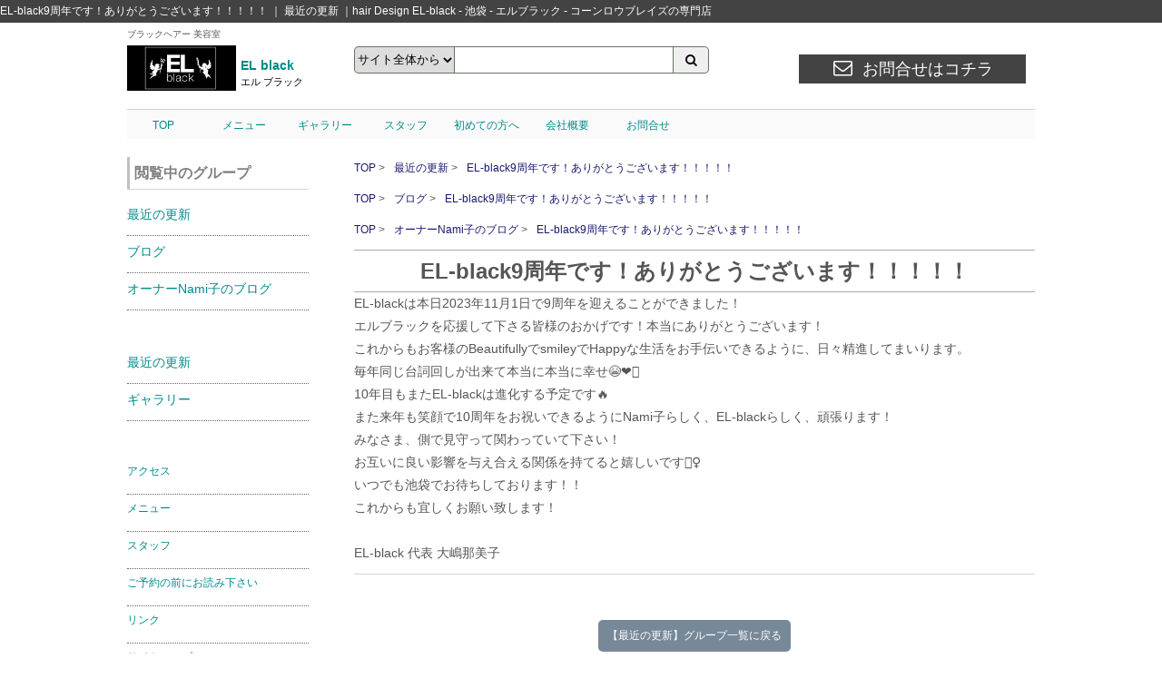

--- FILE ---
content_type: text/html; charset=EUC-JP
request_url: https://elblack-cornrow.com/?pid=177910784
body_size: 9789
content:
<!DOCTYPE html PUBLIC "-//W3C//DTD XHTML 1.0 Transitional//EN" "http://www.w3.org/TR/xhtml1/DTD/xhtml1-transitional.dtd">
<html xmlns:og="http://ogp.me/ns#" xmlns:fb="http://www.facebook.com/2008/fbml" xmlns:mixi="http://mixi-platform.com/ns#" xmlns="http://www.w3.org/1999/xhtml" xml:lang="ja" lang="ja" dir="ltr">
<head>
<meta http-equiv="content-type" content="text/html; charset=euc-jp" />
<meta http-equiv="X-UA-Compatible" content="IE=edge,chrome=1" />
<title>EL-black9周年です！ありがとうございます！！！！！ - hair Design EL-black -  池袋 - エルブラック - コーンロウブレイズの専門店</title>
<meta name="Keywords" content="コーンロウ,ブレイズ ,安い　ブレイズ ,ブレイズ  東京,コーンロウ　東京,着付け　うまい　池袋,着物　池袋" />
<meta name="Description" content="東京都　池袋にある。コーンロウを得意とする　エクステ専門店　ヘアセット専門店のエルブラックのホームページです。ヘアメニューは、トリートメント＆ヘッドスパ、エクステ、コーンロウ、コーンロウブレイズ、ブレイズ、ラッチフックなど会社員からダンサーなど様々なジャンルのお客様がいらっしゃいます。 どんな個性でもお客様の自己表現を邪魔しません！" />
<meta name="Author" content="EL-black" />
<meta name="Copyright" content="ヘアーデザインエルブラック" />
<meta http-equiv="content-style-type" content="text/css" />
<meta http-equiv="content-script-type" content="text/javascript" />
<link rel="stylesheet" href="https://img07.shop-pro.jp/PA01396/536/css/2/index.css?cmsp_timestamp=20251228154448" type="text/css" />
<link rel="stylesheet" href="https://img07.shop-pro.jp/PA01396/536/css/2/product.css?cmsp_timestamp=20251228154448" type="text/css" />

<link rel="alternate" type="application/rss+xml" title="rss" href="https://elblack-cornrow.com/?mode=rss" />
<link rel="alternate" media="handheld" type="text/html" href="https://elblack-cornrow.com/?prid=177910784" />
<link rel="shortcut icon" href="https://img07.shop-pro.jp/PA01396/536/favicon.ico?cmsp_timestamp=20260104225645" />
<script type="text/javascript" src="//ajax.googleapis.com/ajax/libs/jquery/1.7.2/jquery.min.js" ></script>
<meta property="og:title" content="EL-black9周年です！ありがとうございます！！！！！ - hair Design EL-black -  池袋 - エルブラック - コーンロウブレイズの専門店" />
<meta property="og:description" content="東京都　池袋にある。コーンロウを得意とする　エクステ専門店　ヘアセット専門店のエルブラックのホームページです。ヘアメニューは、トリートメント＆ヘッドスパ、エクステ、コーンロウ、コーンロウブレイズ、ブレイズ、ラッチフックなど会社員からダンサーなど様々なジャンルのお客様がいらっしゃいます。 どんな個性でもお客様の自己表現を邪魔しません！" />
<meta property="og:url" content="https://elblack-cornrow.com?pid=177910784" />
<meta property="og:site_name" content="hair Design EL-black -  池袋 - エルブラック - コーンロウブレイズの専門店" />
<meta property="og:type" content="product" />
<meta property="product:price:amount" content="0" />
<meta property="product:price:currency" content="JPY" />
<meta property="product:product_link" content="https://elblack-cornrow.com?pid=177910784" />
<script>
  (function(i,s,o,g,r,a,m){i['GoogleAnalyticsObject']=r;i[r]=i[r]||function(){
  (i[r].q=i[r].q||[]).push(arguments)},i[r].l=1*new Date();a=s.createElement(o),
  m=s.getElementsByTagName(o)[0];a.async=1;a.src=g;m.parentNode.insertBefore(a,m)
  })(window,document,'script','https://www.google-analytics.com/analytics.js','ga');

  ga('create', 'UA-104408626-1', 'auto');
  ga('send', 'pageview');

</script>
<script>
  var Colorme = {"page":"product","shop":{"account_id":"PA01396536","title":"hair Design EL-black -  \u6c60\u888b - \u30a8\u30eb\u30d6\u30e9\u30c3\u30af - \u30b3\u30fc\u30f3\u30ed\u30a6\u30d6\u30ec\u30a4\u30ba\u306e\u5c02\u9580\u5e97"},"basket":{"total_price":0,"items":[]},"customer":{"id":null},"inventory_control":"none","product":{"shop_uid":"PA01396536","id":177910784,"name":"EL-black9\u5468\u5e74\u3067\u3059\uff01\u3042\u308a\u304c\u3068\u3046\u3054\u3056\u3044\u307e\u3059\uff01\uff01\uff01\uff01\uff01","model_number":"","stock_num":null,"sales_price":0,"sales_price_including_tax":0,"variants":[],"category":{"id_big":2327258,"id_small":2},"groups":[{"id":1665250},{"id":1665259},{"id":2738810}],"members_price":null,"members_price_including_tax":0}};

  (function() {
    function insertScriptTags() {
      var scriptTagDetails = [];
      var entry = document.getElementsByTagName('script')[0];

      scriptTagDetails.forEach(function(tagDetail) {
        var script = document.createElement('script');

        script.type = 'text/javascript';
        script.src = tagDetail.src;
        script.async = true;

        if( tagDetail.integrity ) {
          script.integrity = tagDetail.integrity;
          script.setAttribute('crossorigin', 'anonymous');
        }

        entry.parentNode.insertBefore(script, entry);
      })
    }

    window.addEventListener('load', insertScriptTags, false);
  })();
</script>
<script async src="https://zen.one/analytics.js"></script>
</head>
<body>
<meta name="colorme-acc-payload" content="?st=1&pt=10029&ut=177910784&at=PA01396536&v=20260131040549&re=&cn=52f55a31d68c7df9768b27267ec59992" width="1" height="1" alt="" /><script>!function(){"use strict";Array.prototype.slice.call(document.getElementsByTagName("script")).filter((function(t){return t.src&&t.src.match(new RegExp("dist/acc-track.js$"))})).forEach((function(t){return document.body.removeChild(t)})),function t(c){var r=arguments.length>1&&void 0!==arguments[1]?arguments[1]:0;if(!(r>=c.length)){var e=document.createElement("script");e.onerror=function(){return t(c,r+1)},e.src="https://"+c[r]+"/dist/acc-track.js?rev=3",document.body.appendChild(e)}}(["acclog001.shop-pro.jp","acclog002.shop-pro.jp"])}();</script>
							    	    	    			   				               			               			               
	            
        		 
                                   		            	                	 
                                                                    
                                       		            	                	 
                                                                    
                                	                                       		            	                	 
                                                                    
                                	                                        
            				
            	                        
                   	        	

	    		        	       
        
        
    
    
<link rel="stylesheet" href="https://img.shop-pro.jp/s_tmpl_js/28/slick/slick.css" />
<link rel="stylesheet" href="https://img.shop-pro.jp/s_tmpl_js/28/slick/slick-theme.css" />
<script src="https://img.shop-pro.jp/s_tmpl_js/28/slick/slick.min.js"></script>
<script src="https://cdnjs.cloudflare.com/ajax/libs/jquery-cookie/1.4.1/jquery.cookie.min.js"></script>

<div id="header" class="product ">
<script>
var w = $(window).width();
var def = "pc";
if(w < 980){
	def = "smart";
}
document.getElementById("header").className = def;

</script>
	<h1 class="g1665250  g1665259">
                                             EL-black9周年です！ありがとうございます！！！！！ ｜ 最近の更新
                                                            
                                                                                                                                                      
          ｜hair Design EL-black -  池袋 - エルブラック - コーンロウブレイズの専門店
         </h1>
    <div class="smart_head">
    	<a id="menu"><i class="fa fa-bars" aria-hidden="true"></i></a>
    	<div class="logo"><a href="./"><img src="https://img07.shop-pro.jp/PA01396/536/PA01396536.jpg?cmsp_timestamp=20260104225645" alt="hair Design EL-black -  池袋 - エルブラック - コーンロウブレイズの専門店" /></a></div>
    </div>
  <div id="drawer" class="drawer">
	
<div class="head_top">
	<div>
    	<div class="logo">
          <p class="sub_title">ブラックヘアー 美容室<a class="m-close"><span><i class="fa fa-times" aria-hidden="true"></i></span></a></p>
          <a href="./">
          	<img src="https://img07.shop-pro.jp/PA01396/536/PA01396536.jpg?cmsp_timestamp=20260104225645" alt="hair Design EL-black -  池袋 - エルブラック - コーンロウブレイズの専門店" />
            <span class="shop_name">EL black</span>
            <span class="shop_kana">エル ブラック</span>
          </a>
        </div>

		
		
    <div class="search">
			<form action="https://elblack-cornrow.com/" method="GET" id="search">
				<input type="hidden" name="mode" value="srh" /><input type="hidden" name="sort" value="n" />
				<select name="cid" class="cid">
				<option value="">サイト全体から</option>
									</select>
				<input type="text" name="keyword" class="keyword">
                <button type="submit"><i class="fa fa-search" aria-hidden="true"></i></button>
			</form>
            <ul>
            	
                <li><a href="/?mode=f1"></a></li>
                <li class="w15"><a href=""></a></li>
                <li class="w15"><a href="/?mode=f1">サイトマップ</a></li>
            </ul>
	</div>
<div class="menber_cart">
			    <div class="cart">
    	<a href="https://elblack-cornrow.com/cart/proxy/basket?shop_id=PA01396536&shop_domain=elblack-cornrow.com">
        	<i class="fa fa-shopping-cart" aria-hidden="true"></i>カート(0)

        </a>
    </div>  
	<div class="tel">
		<div>&nbsp;</div>
		<div>
			
            <a href="https://elblack.shop-pro.jp/customer/inquiries/new"><i class="fa fa-envelope-o" aria-hidden="true"></i>お問合せはコチラ</a>
		</div>
	</div>
 
</div>

 </div>
</div>

        <div id="navigation" class="close">
    	<div>
			<ul class="nav">
            	<li><a href="./">TOP</a></li>
                <li><a href="/?mode=f2">メニュー</a></li>
                <li><a href="/?mode=grp&gid=1665340&sort=n">ギャラリー</a></li>
                <li><a href="/?mode=f3">スタッフ</a></li>
                <li><a href="/?mode=f4">初めての方へ</a></li>
                
			
				
    			<li><a href="/?mode=sk#payment">会社概要</a></li>
                <li><a href="https://elblack-cornrow.com/?mode=sk">お問合せ</a></li>
    
    
    
    
   			</ul>
            
			

        </div>
    </div>
        
        </div>
          <div id="overlay"></div>
</div>
    
    

    

<div id="container" class="product ">


<div class="wrapper product ">

					

	    <div class="main" id="no-top">
        
    
    
	<link href="https://cdnjs.cloudflare.com/ajax/libs/lightbox2/2.7.1/css/lightbox.css" rel="stylesheet">
<script type="text/javascript" src="https://cdnjs.cloudflare.com/ajax/libs/lightbox2/2.7.1/js/lightbox.min.js"></script>
<script src="https://ajax.googleapis.com/ajax/libs/jqueryui/1/jquery-ui.min.js"></script>
<script src="https://ajax.googleapis.com/ajax/libs/jqueryui/1/i18n/jquery.ui.datepicker-ja.min.js"></script>
<link rel="stylesheet" href="https://ajax.googleapis.com/ajax/libs/jqueryui/1/themes/flick/jquery-ui.css" >
	

						    
    



 
	
    <ul class="pankuzu">
	    <li><a href="./">TOP</a></li>
                                <li>
                <a href="https://elblack-cornrow.com/?mode=grp&gid=1665250&sort=n">
                	最近の更新
                </a>
            </li>
                                    		<li><a href='?pid=177910784'>EL-black9周年です！ありがとうございます！！！！！</a></li>
    	      </ul>

	
    <ul class="pankuzu">
	    <li><a href="./">TOP</a></li>
                                                    <li>
                <a href="https://elblack-cornrow.com/?mode=grp&gid=1665259&sort=n">
                	ブログ
                </a>
            </li>
                                    		<li><a href='?pid=177910784'>EL-black9周年です！ありがとうございます！！！！！</a></li>
    	      </ul>

	
    <ul class="pankuzu">
	    <li><a href="./">TOP</a></li>
                                                                        <li>
                <a href="https://elblack-cornrow.com/?mode=grp&gid=2738810&sort=n">
                	オーナーNami子のブログ
                </a>
            </li>
                                    		<li><a href='?pid=177910784'>EL-black9周年です！ありがとうございます！！！！！</a></li>
    	      </ul>


 
<h2 class="no_img_head">
	EL-black9周年です！ありがとうございます！！！！！
</h2>

<div class="item_detail">
	EL-blackは本日2023年11月1日で9周年を迎えることができました！<br />
エルブラックを応援して下さる皆様のおかげです！本当にありがとうございます！<br />
これからもお客様のBeautifullyでsmileyでHappyな生活をお手伝いできるように、日々精進してまいります。<br />
毎年同じ台詞回しが出来て本当に本当に幸せ&#128557;&#10084;&#65039;&#8205;&#128293;<br />
10年目もまたEL-blackは進化する予定です&#128293;<br />
また来年も笑顔で10周年をお祝いできるようにNami子らしく、EL-blackらしく、頑張ります！<br />
みなさま、側で見守って関わっていて下さい！<br />
お互いに良い影響を与え合える関係を持てると嬉しいです&#128583;&#8205;♀&#65039;<br />
いつでも池袋でお待ちしております！！<br />
これからも宜しくお願い致します！<br />
<br />
EL-black 代表 大嶋那美子<br />

</div>

<div class="gallery2">
    <ul>
     	    </ul>
</div>








	<div class="back_group">
					            <a href="https://elblack-cornrow.com/?mode=grp&gid=1665250&sort=n">
               	【最近の更新】グループ一覧に戻る
            </a>
                        
	</div>
	<div class="back_group">
					            <a href="https://elblack-cornrow.com/?mode=grp&gid=1665259&sort=n">
               	【ブログ】グループ一覧に戻る
            </a>
                    			            <a href="https://elblack-cornrow.com/?mode=grp&gid=1665250&sort=n">
               	【最近の更新】グループ一覧に戻る
            </a>
                        
	</div>
	<div class="back_group">
					            <a href="https://elblack-cornrow.com/?mode=grp&gid=2738810&sort=n">
               	【オーナーNami子のブログ】グループ一覧に戻る
            </a>
                    			            <a href="https://elblack-cornrow.com/?mode=grp&gid=1665259&sort=n">
               	【ブログ】グループ一覧に戻る
            </a>
                    			            <a href="https://elblack-cornrow.com/?mode=grp&gid=1665250&sort=n">
               	【最近の更新】グループ一覧に戻る
            </a>
                        
	</div>


		
<div id="book_list">
	    	<h2><i class="fa fa-tag" aria-hidden="true"></i>[ブログ]の記事</h2>
    	<ul class="">
   
	       <li class="">
        	<a href="?pid=188555899">話題の【スカルプインク】はじめます</a>
       </li>
          <li class="">
        	<a href="?pid=187341996">【→コーンロウやブレイズのケア方法】</a>
       </li>
          <li class="">
        	<a href="?pid=187341991">【→ブレイディングヘアにする際に購入を検討するべきものがあります】</a>
       </li>
          <li class="">
        	<a href="?pid=187341978">【→髪質や長さの向き不向きがあります】</a>
       </li>
          <li class="">
        	<a href="?pid=187341622">【ブレイディングヘア施術前に知って欲しい事】</a>
       </li>
          <li class="">
        	<a href="?pid=183352762">本日で１０周年を迎えました！</a>
       </li>
          <li class="">
        	<a href="?pid=157514773">3月の予定～ご新規様受付再開！～東京でコーンロウ、ブレイズヘアをするなら池袋のエルブラック～</a>
       </li>
          <li class="">
        	<a href="?pid=151841579">2020年7月のお休み</a>
       </li>
          <li class="">
        	<a href="?pid=151050859">６月のおやすみ</a>
       </li>
          <li class="">
        	<a href="?pid=149872898">新型コロナウイルス対策について</a>
       </li>
    	

</ul>

</div>


<script>
$(document).ready(function(){
  $('.main ul.recommend').slick({
  	  draggable: true,
      arrows: true,
	  slidesToShow: 5,
	  slidesToScroll: 5,
	  responsive: [	{
					breakpoint: 1000,
					settings: {
					slidesToShow: 4,
					slidesToScroll: 4,
					infinite: true,
					dots: true
				}
			},
				{
					breakpoint: 790,
					settings: {
					slidesToShow: 3,
					slidesToScroll: 3
				}
			},
				{
					breakpoint: 550,
					settings: {
					slidesToShow: 2,
					slidesToScroll: 2
				}
				}]
  });
});
</script>


<script>
$(function(){

  function wRank(){
		var w = $(window).width();
    	var x = 500;
		
		if(w <= x){
			//500以下
			$(".rank_style").addClass("smart");
			return true;
		}else{
			$(".rank_style").removeClass("smart");
			return false;
		}
  }
  function reSizer2() {
    	if (timer2 !== false) {
    	    clearTimeout(timer2);
    	}
	
	    timer2 = setTimeout(function() {
   		 var a = wRank();
		 if(a === true){
		 　 var flag =　$(".rank_style.smart");
            if(typeof flag !== "undefined"){
		      $("#op_cl").remove();
			  var b = $(".rank_style > li");
			  b.slice(3).wrapAll('<div class="wrap"></div>');
			  $(".wrap").before('<div id="op_cl"><i class="fa fa-caret-down" aria-hidden="true"></i><i class="fa fa-caret-up" aria-hidden="true"></i></div>');
			  opCl();
			  }
		 
		 }else{
		 	var flag2 =　$(".wrap");
			if(typeof flag2 !== "undefined"){
			  var c = $(".wrap > li");
			  c.unwrap();
			  $("#op_cl").remove();
			}
		 }
		 
			 
		}, 100);
  }
  
  
  function opCl(){
		$("#op_cl").on("click" ,function(){
			$(this).next().slideToggle();
			$(this).toggleClass("active");
		});
  }
  reSizer2();
  var timer2 = false;
  $(window).resize(function(){reSizer2();});
});
</script>

		    





<div id="top_book">
   <h2><i class="fa fa-tag" aria-hidden="true"></i> 商品</h2>
<ul class="books">
   
   
	 
</ul>
</div>
<script>
$(document).ready(function(){
  $('.main ul.books').slick({
  	  draggable: true,
      arrows: true,
	  slidesToShow: 4,
	  slidesToScroll: 4,
	  responsive: [	{
					breakpoint: 1000,
					settings: {
					slidesToShow: 4,
					slidesToScroll: 4,
					infinite: true,
					dots: true
				}
			},
				{
					breakpoint: 790,
					settings: {
					slidesToShow: 3,
					slidesToScroll: 3
				}
			},
				{
					breakpoint: 550,
					settings: {
					slidesToShow: 2,
					slidesToScroll: 2
				}
				}]
  });
});
</script>




<script type="text/javascript" src="https://file002.shop-pro.jp/PA01322/911/javascript/stockCheck3.js" chartset="EUC-JP"></script>
<script>
$(function(){
	$("#product_form1 select[name=option1]").change(function(){
		$("#product_form1").attr("name","product_form");
		$("#product_form2").attr("name","product_form2");
		stockCheck();
	});
	$("#product_form1 select[name=option2]").change(function(){
		$("#product_form1").attr("name","product_form");
		$("#product_form2").attr("name","product_form2");
		stockCheck();
	});
	
	$("#product_form2 select[name=option1]").change(function(){
		$("#product_form2").attr("name","product_form");
		$("#product_form1").attr("name","product_form2");
		stockCheck();
	});
	$("#product_form2 select[name=option2]").change(function(){
		$("#product_form2").attr("name","product_form");
		$("#product_form1").attr("name","product_form2");
		stockCheck();
	});
	
	
	$('#product_form1').submit(function(){
		$("#product_form1").attr("name","product_form");
		$("#product_form2").attr("name","product_form2");
		
	});
	
	$('#product_form2').submit(function(){
		$("#product_form2").attr("name","product_form");
		$("#product_form1").attr("name","product_form2");
		
	});
	
});
</script>
<script>
$(function(){
	
	reviewClose();
	

});

function reviewClose(){
	$(".close2").css("display","none");
	$(".open2").css("display","none");
	
	var com = $(".review div.text");
	com.each(function(i){
		var h = $(this).height();
		if(h > 55){
			$(this).addClass("close");
			$(this).find(".open2").css("display","block");
			console.log(h);
		}else{
	    	$(this).find(".open2").css("display","none");
		}
	});
	

	
	$(".open2").on("click",function(){
		$(this).parent().removeClass("close");	
		$(this).css("display","none");
		$(this).next(".close2").css("display","block");
	});
	
	
	$(".close2").on("click",function(){
		$(this).parent().addClass("close");	
		$(this).css("display","none");
		$(this).prev(".open2").css("display","block");
	});
	
}

</script>
       
<div id="modal">
	<a class="close_box">×</a>
	<div class="item_info">
		<div id="ytplayer"></div>
<script>
    // API読み込み
    script = document.createElement( 'script' );
    script.src = "//www.youtube.com/iframe_api";
    firstScript = document.getElementsByTagName( 'script' )[ 0 ];
    firstScript.parentNode.insertBefore( script , firstScript );
    
    // 動画呼び出し
    
	function onYouTubePlayerAPIReady() {
      player = new YT.Player('ytplayer', {
          height: '315',
          width: '560',
          playerVars: {
              controls: 1
          },
          videoId: "hugwR-1BMys"
      });
    }
	
    
    function myPlayVideo() {
        player.playVideo();
    }
    function myPauseVideo() {
        player.pauseVideo();

    }
    function mySeekTo(sec) {
        player.seekTo(sec,true);
    }
</script>
		</div>
	</div>
<div id="modal-overlay"></div>
<style>
.result .link{
  text-align:center;
}
.result .link a{
  padding:3px;
  background-color:#aaa;
  color:#FFF;
}
/*--------------*/
.img11,
.img11 > a,
.img11 a > span
{
  width:170px;
  max-height:100px;
}

.img11 a{
  display:table;
  table-layout:fixed;
}

.img11 span{
  display:table-cell;
  text-align:center;
  vertical-align:middle;
}
.img11 span img{
  max-height:100%;
  max-width:100%;
}
/*--------------*/
#modal{
  display:none;
  z-index:1010;
  position:fixed;
  width:80vw;
  height:80vh;
  left:50%;
  top:50%;
  margin-left:-40vw;/*幅の半分*/
  margin-top:-40vh;/*高さの半分*/
}
#modal-overlay{
  display:none;
  position:fixed;
  height:120%;
  width:100%;
  top:0;
  left:0;
  content:'';
  z-index:1000;
  background-color:rgba(0,0,0,0.75);
}

a.close_box {
  color: #fff;
  float: right;
  font-size: 36px;
  font-weight: bold;
  line-height: 36px;
  border:solid 1px #666;
  margin:5px;
  text-shadow: 0 1px 0 #fff;
}
#modal .item_info {
  display: table-cell;
  height: inherit;
  text-align: center;
  vertical-align: middle;
  width: inherit;
}
.movie{
  cursor:pointer;
  position:relative;
}


@media screen and (max-width:750px){
 #ytplayer{
   width:100%;
 }
}
</style>
<script>
$(".movie").click(
	function(){
		var mov_id = $(this).data("role");
		$('#modal').fadeIn('slow');
		$('#modal-overlay').fadeIn('slow');
		player.loadVideoById(mov_id);
	}
);
$(".close_box").click(
	function(){
		$('#modal').fadeOut('slow');
		$('#modal-overlay').fadeOut('slow');
		myPauseVideo();

	}
);
$(".item_info").click(
	function(){
		$('#modal').fadeOut('slow');
		$('#modal-overlay').fadeOut('slow');
		myPauseVideo();

	}
);
</script>
            
    		
				

	</div>



<div class="cate_grp">

    

	

	
            
    
			            	                <div class="category">
					<h3>閲覧中のグループ</h3>
    				<ul>
                                
	        	    	        	        	    	<li>
            	    	<a href="https://elblack-cornrow.com/?mode=grp&gid=1665250&sort=n">
                			最近の更新
                		</a>
            		</li>
          			          		                			            	                
	        	    	        	          		    	        	        	    	<li>
            	    	<a href="https://elblack-cornrow.com/?mode=grp&gid=1665259&sort=n">
                			ブログ
                		</a>
            		</li>
          			          		                			            	                
	        	    	        	          		    	        	          		    	        	        	    	<li>
            	    	<a href="https://elblack-cornrow.com/?mode=grp&gid=2738810&sort=n">
                			オーナーNami子のブログ
                		</a>
            		</li>
          			          		                                </div>
                						</ul>
    
    
            
       
        
         <div class="group">
			
             <h3>グループ</h3>
							<ul>            	    
											<li><a href="https://elblack-cornrow.com/?mode=grp&gid=1665250&sort=n">最近の更新</a></li>
                        <li><a href="/?mode=grp&gid=1665340&sort=n">ギャラリー</a></li>
									            
            
				</ul>						
		</div>
    
        
        	


		<div class="freepage">
			<h3>コンテンツ</h3>
			            	<ul>
									<li><a href="https://elblack-cornrow.com/?mode=f1">アクセス</a></li>
									<li><a href="https://elblack-cornrow.com/?mode=f2">メニュー</a></li>
									<li><a href="https://elblack-cornrow.com/?mode=f3">スタッフ</a></li>
									<li><a href="https://elblack-cornrow.com/?mode=f4">ご予約の前にお読み下さい</a></li>
									<li><a href="https://elblack-cornrow.com/?mode=f5">リンク</a></li>
									<li><a href="https://elblack-cornrow.com/?mode=f6">サイトマップ</a></li>
									<li><a href="https://elblack-cornrow.com/?mode=f17">★営業スケジュール★</a></li>
				                </ul>
					</div>
  
	
	<div id="side-bar">
			<ul>
				<li><img src="https://img21.shop-pro.jp/PA01396/536/etc/side001.jpg?cmsp_timestamp=20170810194939"></li>
        		<li><img src="https://img21.shop-pro.jp/PA01396/536/etc/2019.3.18_side002.png?cmsp_timestamp=20190318152150"></li>
			</ul>
		</div>






	


<ul class="sns">
    <li>
      	<a href="https://www.facebook.com/hairdesign.elblack?ref=aymt_homepage_panel" target="_blank">
       	<i class="fa fa-facebook-square" aria-hidden="true"></i>
        </a>
    </li>
    <li>	
        <a href="https://twitter.com/elblackikb" target="_blank">
        	<i class="fa fa-twitter-square" aria-hidden="true"></i>
        </a>
    </li>

    <li>
        <a href="https://www.instagram.com/namiko_elblack/?hl=ja" target="_blank">
        	<i class="fa fa-instagram" aria-hidden="true"></i>
        </a>
    </li>
</ul>

</div>




	
</div>
	

	


	

<div class="info_q_a2">
	<div>
		<div class="q_a">
			<h2>よくある質問</h2>
   			<ul>
   	 			<li>はできますか？</li>
       			<li>可能ですか?</li>
    		</ul>
    		<p>
       		ご利用前にわからない事がございましたら一度ご覧ください。
    		</p>
    		<a href="/?mode=f1">すべてのQ＆Aを見る</a>
		</div>
	</div>
</div>
<div class="row_series">
	<div>
    	<ul>
            <li>
            	<a href="">
            	<span>トリミングして配置</span>
                <img alt="商品名" src="https://img21.shop-pro.jp/PA01352/947/etc/wifi004.png?cmsp_timestamp=20160604173334">
                </a>
            </li>
        	
            <li>
            	<a href="">
            	<span>タイトル</span>
                <img alt="タイトル" src="https://img21.shop-pro.jp/PA01357/893/etc/80_80.png?cmsp_timestamp=20170303114747">
            	</a>
            </li>
            <li>
            	<a href="">
            	<span>タイトル</span>
                <img alt="タイトル" src="https://img21.shop-pro.jp/PA01357/893/etc/80_80.png?cmsp_timestamp=20170303114747">
                </a>
            </li>
        
        </ul>
    </div>
</div>


<div class="row">
	<div class="nav">
		<div class="logo">
          <p>ブラックヘアー 美容室
       		<a href="./">
            	<img src="https://img21.shop-pro.jp/PA01396/536/etc/left-e.jpg?cmsp_timestamp=20170810174931" class="footer_logo" alt="NET WRITING">
            </a>
          </p>
        </div>

		<div class="list">
			<ul>
            	
                <li><i class="fa fa-play" aria-hidden="true"></i><a href="./">TOP</a></li>
                <li><i class="fa fa-play" aria-hidden="true"></i><a href="/?mode=f2">メニュー</a></li>
                
                
            </ul>
            <ul>
				<li><i class="fa fa-play" aria-hidden="true"></i><a href="/?mode=f3">スタッフ</a></li>
                <li><i class="fa fa-play" aria-hidden="true"></i><a href="/?mode=f4">初めての方へ</a></li>
                
            </ul>

		</div>
		<div class="address">	
            <p>
            	<a href="https://elblack.shop-pro.jp/customer/inquiries/new" id="send_mail" class="g1665250  g1665259"><i class="fa fa-envelope" aria-hidden="true"></i> メールでのお問合せはコチラ</a>
                <span>受付時間(10：00～18：00平日)</span>
                <span>
                	<a href="tel:"><i class="fa fa-phone" aria-hidden="true"></i>000-000-0000</a> 
                </span>
            </p>
    	</div>
	 </div>
</div>
        
        
        




	
</div>

<div class="footer g1665250  g1665259">
	コーンロウ ブレイズ　ヘアセット 　スカルプインク　東京　池袋　美容室 EL black  2017 elblack-cornrow.com　
</div>

<div id="overlay2"></div>

<script>
$(function(){

 var timer3 = false
  function tester(){
		var w = $(window).width();
    	var x = 980;
		if(w <= x){
			$("#header").removeClass("pc");
			$("#header").addClass("smart");
			$("#overlay2").removeClass("pc");
			$("#overlay2").addClass("smart");
			return true;
		}else{

			$("#header").removeClass("smart");
			$("#header").addClass("pc");
			$("#overlay2").removeClass("smart");
			$("#overlay2").addClass("pc");
			return false;
		}
  }
  
  
  function reSize() {

    	if(timer3 !== false){
    	    clearTimeout(timer3);
    	}
	
	    timer3 = setTimeout(function(){
   		 var a = tester();
		 if(a === true){
		    pcNaviOff();
		 }else{
		 	pcNaviOff();
			pcNavi();
			subCate();
		 }
		}, 200);
  }
  
  function startSize() {	   
   		 var a = tester();
		 if(a === true){
		    pcNaviOff();

		 }else{
			
		 	pcNaviOff();
			pcNavi();
		 }
  }
  
  function pcNavi(){
		
  	$("#navigation .nav > li").on("mouseenter",function(){
		var bg = $(this).children("a").data("role");
		var posY = $(this).position().top;
		var h = $(this).height();
		$(this).children(".sub_bg").css('top',posY+h+'px');
		$("#overlay2.pc").css("display","block");
		
		if(typeof bg !== "undefined"){
			$(this).children().next("ul").css("background-image",'url('+bg+')');
		}
		
		$(this).children().next("ul").css("display","block");
	});
	
	$("#navigation .nav > li").on("mouseleave",function(){
		$(this).children().next("ul").css("display","none");
		$("#overlay2.pc").css("display","none");
	});
	
	
	$("#navigation .nav ul li").on("hover",function(){
		var bg2 = $(this).children("a").data("role");
		if(typeof bg2 !== "undefined"){
			$(this).parents(".sub_bg").css("background-image",'url('+bg2+')');
		}
	});
	
	
	$("#overlay").css("display","none");
	
  }
  
  
  function pcNaviOff(a){  
     $("#navigation .nav ul.sub_bg").css("display","none");
     $("#navigation .nav li").off();
	 $("#navigation .nav ul li").off();
	 if($("#drawer").hasClass("open")){
		var w = $(window).width();
    	var x = 980;
		if(w <= x){
		$("#overlay").css("display","block");
		}
	 }
   }
   
  function subCate(){
   	$(".sub_cate").css("display","none");
  }
   
  function opCl2(){
		$(".op_cl").on("click" ,function(){
			$(this).next().slideToggle();
			$(this).toggleClass("active");
		});
  }
  opCl2();
 
  $(window).resize(function(){reSize();});
  
  startSize();
});
</script>
<script>
var meta = document.createElement('meta');
meta.setAttribute('name', 'viewport');
meta.setAttribute('content', 'width=device-width,initial-scale=1.0');
document.getElementsByTagName('head')[0].appendChild(meta);
</script>
<script>
// ドロワー //
$(function(){
 var  $drawer = $('#drawer'),  $button = $('#menu'), $overlay = $('#overlay'), isOpen = false;
  $button.on('touchstart click', function () {
    if(isOpen) {
	  $drawer.removeClass('open');
	  isOpen = false;
    } else {
      $drawer.addClass('open');
      isOpen = true;
    }
    $("#overlay").fadeIn("fast");
    return false;
  });
  $('.m-close, #overlay').on('touchstart click', function (e) {
    e.stopPropagation();
    if(isOpen) {
      e.preventDefault();
      $drawer.removeClass('open');
      $("#overlay").fadeOut("fast");
      isOpen = false;
    }
  });
 
  
});
</script><script type="text/javascript" src="https://elblack-cornrow.com/js/cart.js" ></script>
<script type="text/javascript" src="https://elblack-cornrow.com/js/async_cart_in.js" ></script>
<script type="text/javascript" src="https://elblack-cornrow.com/js/product_stock.js" ></script>
<script type="text/javascript" src="https://elblack-cornrow.com/js/js.cookie.js" ></script>
<script type="text/javascript" src="https://elblack-cornrow.com/js/favorite_button.js" ></script>
</body></html>

--- FILE ---
content_type: text/css
request_url: https://img07.shop-pro.jp/PA01396/536/css/2/index.css?cmsp_timestamp=20251228154448
body_size: 53982
content:
/* ************************************************ 
 *	共通設定
 * ************************************************ */

@import url("https://img.shop-pro.jp/s_tmpl_js/28/font-awesome/css/font-awesome.min.css");
* {
  
	margin: 0px;
	padding: 0px;
}

body {
  color: #555;
  font-size: 16px;
  /*font-family: "Verdana", "ヒラギノ角ゴ Pro W3", "ＭＳ ゴシック", "Osaka‐等幅";*/
  font-family: 'Hiragino Kaku Gothic Pro', 'ヒラギノ角ゴ Pro W3', Meiryo, メイリオ, Osaka, 'MS PGothic', arial, helvetica, sans-serif;
  line-height: 1.6em;
  background-color: #ffffff;
  position:relative;

}

br.clear {
	clear: both;
	font: 0pt/0pt sans-serif;
}

img {
	border: 0px;
}
.price{
  color:#900;
}
.banner{
  width:1000px;
  margin-right:auto;
  margin-left:auto;
  text-align:center;
  margin-bottom:20px;
}
.banner img{
  max-width:100%;
}
.main a:hover{
  color:#F90;
}
em{
  font-style:normal; 
}
#slider{
/* width:100%;*/
width:1000px;
margin: auto;
clear:both;
text-align:center;
}
#slider img{
 max-width:100%;
}
.slick-next{
  right:0 !important;
}
.slick-prev {
    left: 0px !important;
}
span.soldout{
  display:inline-block;
  font-size:12px;
  width:100%;
  color:#900;
      text-align: center;
}
/* ------------------------------------- 
 *	ページレイアウト
 * ------------------------------------- 
 *※ページ全体の幅は800pxとなっています。
    幅を広げる場合は、.sideと.mainのwidth
    の合計値が#containerのwidthになるよう
    設定してください。
 * ------------------------------------- */

/*ページ全体の幅、レイアウトをセンタリング*/
#container {
  margin:0px auto;
  text-align:left;
  clear:both;
}

/*ヘッダー（ページタイトル、グローバルメニュー）*/


/*leftとmainを囲む*/
.wrapper {
 width:1000px;
 margin-left:auto;
 margin-right:auto;
 padding-bottom:40px;
 clear:both;
}
.wrapper:after {
  display:block;
  width:100%;
  content:'';
  clear:both;
}

/*　画面左側メニューの幅　*/

/*　中央の幅　*/
.main {
clear:both;
 width:100%;
}
.main a{
  color:darkcyan;
  text-decoration:none;
}

#no-top.main {
    clear: none;
    float: right;
    margin-left: 2%;
    width: 75%;
  margin-top:20px;
}
#no-top.main img {
    max-width: 100%;
}
#side-bar {
    float: left;
    margin-right: 2%;
    width: 100%;
    clear:both;
  margin-bottom:40px;
}
#no-top > h2 {
    clear: both;
}
.row{
 width:100%;
 float:left;
 clear:both;
 padding-top:20px;
 padding-bottom:20px;
}
.row > div{
	width:1000px;
	margin-left:auto;
	margin-right:auto;
}
.row a:hover{
  color:tomato !important;
}

/*　フッター（コピーライト）　*/
.footer {
 width:100%;
 clear:left;
 text-align:center;
 padding-top:20px;
 padding-bottom:20px;
 background-color:#434343;
 color:#FFF;
}

.topbanner{
  clear:both;
  margin-bottom:20px;
}
.topbanner img{
  max-width:100%;
}

/* -------------------------------------
*     商品オプション 表形式
* ------------------------------------- */
#option_tbl {
     border-collapse:collapse;
     border-top:1px solid #ccc;
     border-left:1px solid #ccc;
}
#option_tbl th{
     border-bottom:1px solid #ccc;
     border-right:1px solid #ccc;
}
#option_tbl td {
     border-bottom:1px solid #ccc;
     border-right:1px solid #ccc;
}
/*---------------------------------------
 s layout
----------------------------------------- */

/*---------------------------------------
 category layout
----------------------------------------- */
div.cate_grp{
  float:left;
  width:20%;
  margin-right:2%;
  padding-top:20px;
}
.cate_grp h3 i {
    margin-right: 3px;
}
div.group,
div.category{
  float:left;
  width:100%;

}
div.group h3,
div.category h3{
  text-align:left;
  margin-bottom:10px;
  clear:both;
}

div.freepage ul,
div.group ul,
div.category ul{
  float:left;
  list-style-type:none;
  width:100%;
  margin-bottom:40px;
}
div.group ul:after,
div.category ul:after{
  clear:both;
  content:'';
  display:block;
  width:100%;
}
div.group ul li,
div.category ul li,
div.freepage ul li{
  /*transition: all 1s ease 0s;*/
}
div.group ul li a.bg,
div.category ul li a.bg{
	padding:5px 50px 5px 0;
}

div.freepage ul li a,
div.group ul li a,
div.category ul li a{
width:auto;
min-height:30px;
line-height:1.8em;
text-decoration:none;
margin:0;
padding:5px 5px 5px 0;
text-align:left;
display:block;
overflow:hidden;
color:darkcyan;
border-bottom:dotted 1px #666;
font-size:14px;
}

.cate_grp div.freepage ul li a{
  font-size:12px !important;
}

div.group ul li a.bg,
div.category ul li a.bg{
width:75%;
}

div.freepage ul li a:hover,
div.group ul li a:hover,
div.category ul li a:hover{
  color:tomato;
}

div#side-bar ul li a{
width:100%;
height:30px;
line-height:30px;
text-decoration:none;
margin-bottom:10px;
text-align:left;
display:block;
overflow:hidden;
color:darkcyan;
}


div.group ul li.img a,
div.category ul li.img a{
  height:auto;
  border-radius:0px;

}
div.group ul li.img a img,
div.category ul li.img a img{
  width:100%;
}

div.category ul li{
  background-position:right center;
  background-repeat:no-repeat;
  background-size:50px;
}

div.group ul li{
  background-position:right center;
  background-repeat:no-repeat;
  background-size:50px;
}

div.freepage ul li{
  background-position:right center;
  background-repeat:no-repeat;
  background-size:50px;
}
/*---------------------------------------
 main layout
----------------------------------------- */
div.main h2{
	text-align:center;
}
/*---------------------------------------
 row layout
----------------------------------------- */

div.mail_rss{

}


div.mail_rss:after{
  content:'';
  display:block;
  clear:both;
  width:100%;
}
div.mail_rss > div.rss,
div.mail_rss > div.mail_magagine
{
  	float:left;
    width:46%;
    padding-left:2%;
    padding-right:2%;
}
.row div.free,
.row div.seller,
.row div.recommend{
  clear:both;    
}

.row div.free h3,
.row div.seller h3,
.row div.recommend h3{
  padding-left:2%;

}

.row div.free ul,
.row div.seller ul,
.row div.recommend ul{

  list-style-type:none;
  width:96%;
  padding-left:2%;
  padding-right:2%;
  margin-bottom:40px;
}
/*---------------------------------------
 item detail
----------------------------------------- */
.detail_list dt span,
.detail_list dd span
{
  font-weight:bold;
  font-size:0.8rem;
  width:100px;
  display:inline-block;
}



div.option{
  clear:both;
  text-align:right;
}
/*---------------------------------------
 search
----------------------------------------- */

div.pankuzu,
div.pager,
div.sort{
  padding-left:2%;
  clear:both;
  padding-right:2%;
}


/*---------------------------------------
 otherpage
----------------------------------------- */
div.privacy,
div.payment{
  padding-left:2%;
  padding-right:2%;
}
div.payment h3{
  clear:both;
}
div.payment dl{
  float:left;
}
div.payment dl:after{
  display:block;
  width:100%;
  content:'';
  clear:both;
}
div.payment dl dt{
  font-weight:bold;
  float:left;
  width:20%;
  font-size:0.8rem;
  clear:both;
}
div.payment dl dd{
  font-size:0.8rem;
  width:80%;
  padding-left:20%;
  border-bottom:solid 1px #000000;
  clear:both;
}
div.payment dl dd a{
  text-decoration:none;
}

/*---------------------------------------
 base color
----------------------------------------- */

body > #container{
  background-color:#FFF;
}
body > #container > div.row{
  background-color:#fafafa;
}
body div.footer{
  border-top:solid 1px #CCCCCC;
}
/*---------------------------------------
 color
----------------------------------------- */
h1{
background-color:#434343;
color:#FFFFFF;
font-weight:normal;
}


h1{
  font-size:12px;
}

div.row div.nav::after{
  clear:both;
  content:'';
  display:block;
  width:100%; 
}
div.row div.nav >div{
  width:25%;
  float:left
}
div.row div:nth-child(2){
  width:40% !important;
  margin-left:5%;
  margin-right:5%;
}
div.row div.list ul{
  float:left;
  list-style-type:none;
  margin-right:40px;
  color:#686868;
  font-size:14px;
}
div.row div.list ul li a{
  color:darkcyan;
  text-decoration:none;
  font-size:14px;
}
div.row div.nav div.logo p{
  color: #686868;
  font-size: 13px;
}
div.row div.nav div.address p > a{
  background-color: #434343;
  box-shadow: 3px 3px 0 0 #cecece;
  color: #ffffff;
  font-size: 14px;
  height: 40px;
  line-height: 40px;
  text-align: center;
  text-decoration: none;
  width: 100%;
  display:block;
  margin-bottom:10px;
}
div.row div.nav div.address p > span{
  display:block;
}
div.row div.nav div.address p > span:nth-child(2){
  font-size:12px;
  visibility:hidden;
}
div.row div.nav div.address p > span:nth-child(3){
  visibility:hidden;
  font-size:24px;
  letter-spacing:0.12em;
}
div.row div.nav div.address p > span a{
    text-decoration:none;
    color:darkcyan;
}
/*--------------*/
h3.product_no1{
    clear: both;
    color: lightslategrey !important;
    padding: 5px 5px 5px 8px;
    font-size: 16px;
    border-bottom: solid 1px lightslategrey;
    position: relative;
}
ul.product_no1{
  list-style-type:none;
  margin-bottom:20px;
}
ul.product_no1 .name,
ul.product_no1 .exp,
ul.product_no1 .price{
  display:inline-block;
  font-size:12px;
}
ul.product_no1 .price{
  width:100%;
  text-align:center;
}
.img04,
.img04 > a,
.img04 a > span
{
  width:200px;
  height:200px;
}

.img04 a{
  display:table;
  table-layout:fixed;
}
.img04 span{
  display:table-cell;
  text-align:center;
  vertical-align:middle;
}
.img04 span img{
  max-height:100%;
  max-width:100%;
}
/*--------------*/

/*--------------*/
.img03,
.img03 > a,
.img03 a > span
{
  width:70px;
  height:70px;
}

.img03 a{
  display:table;
  table-layout:fixed;
}
.img03 span{
  display:table-cell;
  text-align:center;
  vertical-align:middle;
}
.img03 span img{
  max-height:100%;
  max-width:100%;
}
/*--------------*/
/*--------------*/
.img06,
.img06 > a,
.img06 a > span
{
  width:180px;
  height:180px;
}

.img06 a{
  display:table;
  table-layout:fixed;
}
.img06 span{
  display:table-cell;
  text-align:center;
  vertical-align:middle;
}
.img06 span img{
  max-height:100%;
  max-width:100%;
}
/*--------------*/
/*--------------*/
.img07,
.img07 > a,
.img07 a > span
{
  width:90px;
  height:90px;
}

.img07 a{
  display:table;
  table-layout:fixed;
}
.img07 span{
  display:table-cell;
  text-align:center;
  vertical-align:middle;
}
.img07 span img{
  max-height:100%;
  max-width:100%;
}
/*--------------*/

div.trackback{
  margin-left:auto;
  margin-right:auto;
  width:100%;
  margin-bottom:40px;
  padding-bottom:10px;
  border-bottom:dotted 1px #666;
  clear:both;
}
div.trackback::after{
  clear:both;
  content:'';
  display:block;
  width:100%; 
}
h3.trackback{
  color:grey;
  padding:5px 5px 5px 8px;
  text-align:center;
  margin-bottom:20px;
  font-size:16px;
  border-bottom:solid 1px lightgray;
  position:relative;
}


h3.trackback:before{
  width:3px;
  height:100%;
  content:"";
  display:block;
  position:absolute;
  top:0;
  left:0;
  background-color:silver;
}
ul.trackback{
  width:100%;
  float:left;
  list-style-type:none;
  clear:both;
  display:table;
}

ul.trackback:after{
  display:block;
  content:'';
  width:100%;
}
ul.trackback li{
  float:left;
  margin:0 2.5px;
}
ul.trackback.side li{
  float:left;
  margin:0 5px;
}


h3.calendar{
  clear:both;
color: lightslategrey !important;
    padding: 5px 5px 5px 8px;
    font-size: 16px;
    border-bottom: solid 1px lightslategrey;
    position: relative;
}
div.row_series{
  display:none;
}
div.row_series div ul{
  float: left;
  list-style-type: none;
  width: 100%;
}
div.row_series a:hover{
  color:tomato;
}

div.info_q_a2{
  width:100%;
  clear:both;
  float:left;

}
div.info_q_a2 > div{
  width:1000px;
  margin-left:auto;
  margin-right:auto;
}
div.info_q_a2 div div.q_a{
  float:left;
  width:980px;
  box-shadow:0px 0px 0px 3px midnightblue;
  padding:10px;
  position:relative;
  margin-top:40px;
  margin-bottom:40px;

  display:none;

}
div.info_q_a2 div div.q_a ul{
  list-style-type:none;
}
div.info_q_a2 div div.info h2{
  margin-bottom:10px;
  clear:both;
}

div.info_q_a2 div div.info div{
   box-shadow: 0 0 0 1px #e2e2e2 inset;
   min-height:180px;
   padding:10px;
}
div.info_q_a2 div div.q_a h2{
  color:darkcyan;
  margin-bottom:10px;
  font-size:24px;
  letter-spacing:0.3em;
}
div.info_q_a2 div div.q_a ul li{
  border:solid 1px midnightblue;
  border-left:solid 3px midnightblue;
  padding:5px;
  letter-spacing:0.2em;
  margin-bottom:10px;
  color:darkcyan;
  font-size:21px;
  padding:5px;
}
div.info_q_a2 div div.q_a > p{
  font-size:10px;
  line-height:2em;
  margin-bottom:10px;
}
div.info_q_a2 div div.q_a > a{
  width:160px;
  height:30px;
  line-height:30px;
  position:absolute;
  right:10px;
  bottom:5px;
  text-decoration:none;
  background-color:darkcyan;
  color:#FFFFFF;
  text-align:center;
  font-size:14px; 
box-shadow:3px 3px 0px 0px #cecece;
-moz-box-shadow:3px 3px 0px 0px #cecece;
-webkit-box-shadow:3px 3px 0px 0px #cecece;
}
div.info_q_a2 div div.q_a::before {
  color: #ddd;
  content: "Q&A";
  display: block;
  font-family: Helvetica,sans-serif;
  font-size: 44px;
  height: 50px;
  position: absolute;
  right: 10px;
  text-align: right;

  width: 130px;
}
div.cate_grp ul.new_item,
div.cate_grp ul.recommend,
div.cate_grp ol.ranking{
  list-style-type:none;
}
div.cate_grp ul.new_item li,
div.cate_grp ul.recommend li,
div.cate_grp ol.ranking li{
  width:200px;
  border-bottom:solid 1px #ddd;
  margin-bottom:10px;
  padding-top:10px;
  padding-bottom:10px;
  position:relative;
  min-height:70px;
}

div.cate_grp ul.new_item li a,
div.cate_grp ul.recommend li a,
div.cate_grp ol.ranking li a{
  color:darkcyan;
}
div.cate_grp ul.new_item li a img,
div.cate_grp ul.recommend li a img,
div.cate_grp ol.ranking li a img{
  max-width:100%;
  max-height:100%;
}
div.cate_grp ul.new_item li a.img,
div.cate_grp ul.recommend li a.img,
div.cate_grp ol.ranking li a.img{
  display:block;
  width:80px;
  height:80px;
  position:absolute;
  top:0;
  left:0;
}

div.cate_grp ul.new_item li a span,
div.cate_grp ul.recommend li a span,
div.cate_grp ol.ranking li a span{
  width:80px;
  height:80px;
  display:table-cell;
  vertical-align:middle;

  text-align:center;

}
div.cate_grp ul.new_item li:nth-child(4n+5),
div.cate_grp ul.recommend li:nth-child(4n+5),
	div.cate_grp ol.ranking li:nth-child(4n+5){
	clear:both;
}
h3.calendar,
h3.product_no1,
div.cate_grp div.freepage h3,
div.cate_grp h3.new_item,
div.cate_grp div.category h3,
div.cate_grp div.group h3,
h3.ranking,
h3.recommend{
  clear:both;
	/*  background-image: url("https://img21.shop-pro.jp/PA01352/947/etc/product_head.jpg");*/
  color:gray !important;
  padding:5px 5px 5px 8px;
  font-size:16px;
  border-bottom:solid 1px lightgray;
  position:relative;
}

h3.product_no1::before,
h3.calendar::before,
div.cate_grp div.freepage h3:before,
div.cate_grp h3.new_item:before,
div.cate_grp div.category h3:before,
div.cate_grp div.group h3:before,
h3.ranking:before,
h3.recommend:before{
  position:absolute;
  top:0;
  left:0;
  content:"";
  display:block;
  width:3px;
  height:100%;
  background-color:silver;
}


div.cate_grp li p span.price{
  display:block;
  width:100%;
  text-align:center;
}
ul.entyou {
  font-size: 12px;
  height: 135px;
  list-style-type: none;
  padding-left: 175px;
  padding-top: 200px;
  position: relative;
  width: 575px;
  z-index: 10;
}
ul.entyou:after{
  z-index:-1;
    background-image:url(https://img21.shop-pro.jp/PA01352/947/etc/entyou_01.jpg?cmsp_timestamp=20160611162312);
    width:750px;
    height:335px;
    display:block;
    content:'';
    top:0;
    left:0;
    position:absolute;
}
.entyou > li {
  line-height: 1.3em;
    position:relative;
    padding-left:20px;
}
.entyou > li:before{
  content:'※';
  display:block;
  position:absolute;
  top:0;


  left:0;
  width:20px;
  height:20px;
}
div#side-bar ul li a{
  height:auto !important;
}
div#side-bar ul li a img{
  max-width:100%;
}
.banner > a {
  display: block;
  margin-bottom:20px;
}

div.cate_grp ul.recommend li,
div.cate_grp ol.ranking li{
  width:100%;
  font-size:12px;
  float:left;

}
div.cate_grp ul.recommend li > span,
div.cate_grp ul.new_item li > span,
div.cate_grp ol.ranking li > span,
div.cate_grp ul.new_item li p,
div.cate_grp ul.new_item li a.name,
div.cate_grp ul.recommend li p,
div.cate_grp ol.ranking li p,
div.cate_grp ul.recommend li a.name,
div.cate_grp ol.ranking li a.name{
    font-size:12px;
    display:inline-block;
    margin-left:85px;
    text-decoration:none;
}

div.cate_grp ul.new_item li a.name:hover,
div.cate_grp ul.recommend li a.name:hover,
div.cate_grp ol.ranking li a.name:hover{
  color:#F90;
}

.m-close{
    display:none
}
.op_cl{
  display:none !important;
}

#header.pc .sub_group{
  display:none !important;
}
#header.pc .sub_bg ul{
  float:left;
  list-style-type:none;
  margin-right:30px;
} 
#header.pc #overlay{
  display:none;
}
#overlay2{
  display:none;
  position:fixed;
  top:-5vh;
  left:-5vw;
  width:110vw;
  height:110vh;
  background-color:rgba(0,0,0,0);
}
/*-----------------------*/
/*review*/



.review div{
  margin:0 !important;
}
.review{
  width:100%;

}
.review .nav{
  margin:0 0 10px 0;
  padding:0;
}
.review .nav li{
  list-style-type:none;
  margin:0 0 10px 0;
}
.review .nav li a{
  text-decoration:none;
  padding:10px;
  font-weight:bold;
  font-size:1rem;
}
.review .nav li.contact a{
  font-weight:normal;
  font-size:0.75rem;
}

.review .list .user .star{
  color:#ffc600;
  float:left;
    margin:0 !important;
}
.review .list .user .name{
  float:right;
  margin:0 !important;
}
.review .list{
  margin:0;
  padding:0;
  list-style-type:none;
}
.review .list li{
  margin-bottom:0px;
  padding-bottom:0px;
  border-bottom:dotted 1px #414141;
}
.review .list .header{
  font-size:0.75rem;
}
.review .list .header >div{
  display:inline-block;
}
.review .list .comment{
  clear:both;
  font-size:13px !important;
}

.review .list .owner > em,
.review .list .comment > em{
  font-size:14px !important;
  display:block;
  max-height:100%;
  font-weight:bold;
}
.review .list .user,
.review .list .owner{
  font-size:0.75rem;
}
.review .list .owner{

  background-color:#efefef;
  padding:10px;
  border-radius:8px;
  margin-bottom:10px !important;
  
}
.review .list .owner .footer {
    display: block;
    text-align: right;
    background-color: transparent !important;
    height: auto;
    padding: 0;
    color: #000;
}
.review .list .comment .text{
  position:relative;
  max-height:100%;
  line-height:1.5em !important;
  margin-bottom:10px !important;
}
.review .list .comment .text.close {
  max-height:2.5rem;
  overflow:hidden;
  padding-right:30px;
}
.review .list .comment .text .img{
  display:table-cell;
  height:200px;
  text-align:center;
  vertical-align:middle;
  width:100vw;
}
.review .list .comment .text .img img{
  max-height:100%;
}
.review .list .comment .text.close .img{
  height:auto;
}
.review .list .comment .text.close img{
  display:none;
;
}
.review .list .comment .text .close2{
  display:block;
  text-align: right;
  height:30px;
  width:100%;
  cursor: pointer;
cursor: hand;
}
.review .list .comment .text.close .open2{
  display:block;
  position:absolute;
  bottom:0;
  right:0;
  height:100%;
  width:30px;
  cursor: pointer;
cursor: hand;
}
.review .list .comment i.fa.fa-chevron-down {
    position: absolute;
    bottom: 0;
    right: 0;
}
.review h2{
  font-size:1rem;
  padding-bottom:10px;
  border-bottom:solid 1px #414141;
  margin-bottom:10px;
}
.review .view_more a {
    color: #fff;
    background-color: #80777b;
    text-decoration:none;
    font-size:0.75rem;
    font-weight:normal;
}
#review_list{
  max-height:1000px;
  overflow:auto;
}

.view_more {
    text-align: right;
}

.members p {
    position: absolute;
    left: 200px;
    top: 0;
}
/*-----------------------*/

.cate_grp ul.sns {
    float: left;
    width: 100%;
    display: table;
    list-style-type:none;
}
.cate_grp ul.sns li {
    float: left;
    width:22%;
    margin:0 1.5%;
    font-size:35px;
    text-align:center;
}
.cate_grp ul.sns li a{
  color:#000;
}
.tel > div:nth-child(2) {
    background-color: #434343;
    color: #fff;
    font-size: 18px;
    padding: 3px 31px;
}

.free_page h1{
  padding:0 10px;
}

/*---------------------------------------
responsive
----------------------------------------- */

@media screen and (max-width:1000px){
.tel > div:nth-child(2){
  padding:0;
  background-color:transparent;
}
#slider{
width:100%;
}
 #side-bar {
      margin: 20px 2%;
      width: 96%;
  }
.topbanner{
  text-align:center;
}
.img04{
  margin:0 auto;
}
ul.product_no1 .name,
ul.product_no1 .exp{
  text-align:center;
  width:100%;
}

.img03,
.img03 > a,
.img03 a > span
{
  width:9vw;
  height:9vw;
}
ul.trackback li{
  margin:0 0.35vw;
}

.members p {
    position:relative;
    left: 0;
    top: 0;
}
.review .list li{
  padding:0 10px 10px 10px;
}
.op_cl{
  display:inline-block !important;
}
.op_cl.active .fa-caret-up,
.op_cl .fa-caret-down{
  display:inline-block !important;
}
.op_cl .fa-caret-up,
.op_cl.active .fa-caret-down{
  display:none !important;
}

.drawer.open .sub_group{
  display:block !important;
}

.drawer.open h3.sub_group{
  font-size:14px;
  padding:0 5px !important;
  height:30px;
  font-weight:normal;
  background-color:darkcyan;
  color:#fff;
  line-height:30px;
}
.drawer.open #navigation ul.nav > li{
  border-bottom:solid 1px #ddd;
  clear:both;

}
.drawer.open #navigation ul.nav li{
    min-height:30px;
    line-height:30px;
}
.drawer.open #navigation ul.nav li a{
  width:200px;
  padding:5px;
  display:inline-block;
  text-decoration:none;
  color:#000;
  font-size:14px;
}
.drawer.open #navigation ul.nav li a:hover{
  color:#F90;
}

.drawer.open #navigation ul.nav > li > a.op_cl{
  float:right;
  display:inline-block;
  width:30px;
  height:25px;
  padding-top:10px;
  text-align:center;
}

#header.smart .drawer.open .sub_bg{
  background-image:none !important;
  background-color:#fafafa;

}

#header.smart .drawer.open .sub_bg li{
  border-bottom:dotted 1px #ddd;
}
#navigation{
  clear:both;
  border-top:solid 1px #ddd;
}
.m-close{
  display:inline-block;
  float:right;
  width:25px;
  height:25px;
}
.m-close span{
  width: 25px;
  height: 25px;
  display: table-cell;
  text-align: center;
  vertical-align: middle;
}
p.sub_title {
    font-size: 10px;
    padding-left: 5px;
    border-bottom: solid 1px #ddd;
    margin-bottom:10px;
}

#header.smart .drawer.open .logo img{
  display:none;
}
.drawer.open .members > div > a:hover,
.drawer.open .search > ul li a:hover,
.drawer.open a:hover{
  color:#F90;
}
.drawer.open form#search{
  display:table;
  margin:0 5px 10px 5px;
}

.drawer.open form#search input,
.drawer.open form#search select,
.drawer.open form#search button{
  display:table-cell;
  height:24px;
  float:left;
}
.drawer.open form#search input{
  width:54%;
  background-color:#fff;
  border:solid 1px #66745f;
  position:relative;
  z-index:2;
  height:22px;
  border-radius:0px;
}
.drawer.open form#search button {
    width:40px;
    border: none;
    box-shadow: 0px 0px 0px 1px #66745f inset;
    -moz-box-shadow: 0px 0px 0px 1px #66745f inset;
    -webkit-box-shadow: 0px 0px 0px 1px #66745f inset;
    border-radius: 0 5px 5px 0;
    margin-left: -1px;
}
.drawer.open form#search select{
  border-radius:5px 0 0 5px;
}
.drawer.open .search > ul{
  display:table;
  width:270px;
  margin:0 5px 10px 5px;
}
.drawer.open .search > ul li{
  float:left;
  width:25%;
  font-size:11px;
  margin-top:-1px;
}
.drawer.open .search > ul li.w15{
  width:37.5%;
}

.drawer.open .search > ul li a{
  display:inline-block;
  width:100%;
  text-align:center;
  text-decoration:none;
  border:solid 1px #ddd;
  height:35px;
  color:#000;
  line-height:35px;
}

.drawer.open .members{



  font-size:12px;
  margin:0 5px 10px 5px;
  width:270px;
  display:table;
}
.drawer.open .members > div > p{
  width:100%;

  float:left;
}
.drawer.open .members > div > a{
  width:50%;
  float:left;
  display:inline-block;
      box-shadow: 0px 0px 0px 1px #ddd inset;
    -moz-box-shadow: 0px 0px 0px 1px #ddd inset;
    -webkit-box-shadow: 0px 0px 0px 1px #ddd inset;
    text-align:center;
    height:35px;
    line-height:35px;
    text-decoration:none;
    color:#000;
}

.drawer.open .members > div > a i{
  margin-right:5px;
}
.drawer.open .cart{
  width:98px;
  display:none;
  float:left;
  margin-left:5px;
}

.drawer.open .cart a {
    width: 100px;
    display: table-cell;
    vertical-align: middle;
    height: 45px;
    text-align: center;
    text-decoration: none;
    background-color: darkcyan;
    color: #FFF;
    border-radius: 5px;
    font-size:12px;
}
.drawer.open .cart a i{
  margin-right:5px;
}
.drawer.open .tel{
  width:160px;
  display:block;
  float:left;
  text-align:center;
}

.drawer.open .tel div{
  font-size:10px;
}
.drawer.open .tel div >a{
  font-size:18px;
  text-decoration:none;
  color:#000;
}


div#container:before{
    content: "";
    display: block;
    height: 60px;
    float: left;
    width: 100%;
}
.row_series span{
	width:100vw !important;
}

div.q_a_list{
  margin-left:auto;
  margin-right:auto;
}
   
    
.banner{
  width:100%;
  margin:0;
}

#container .wrapper,
#navigation > div,
.row > div{
 width:100% !important;
}
div.shindan div{
width:100%;
}
.shindan_side{
  display:none;
}
div.shindan div img{
max-width:100%;
}

	div.seller > ul{
	  width:100%;
	}
   
	.cid{
		width:30%;
	}
	.keyword{
		width:55%;
	}

	
    
    /*category*/
    div.category ul li{
  		width:23% !important;
		background-size:50px auto;
	}

    div.category ul li:nth-child(5n+6){/*pcリセット*/
		clear:none;
	}
 	div.category ul li:nth-child(4n+5){
		clear:both;
    }
        
	
	/*group*/
	div.group ul li{
		width:23% !important;
	}
    div.group ul li:nth-child(6n+7){/*pcリセット*/
		clear:none;
	}
 	div.group ul li:nth-child(2n+3){
		/*clear:both;*/
	}
    
    /*freepage*/
	div.freepage ul li{
		width:23% !important;
	}
    div.freepage ul li:nth-child(6n+7){/*pcリセット*/
		clear:none;
	}
 	div.freepage ul li:nth-child(2n+3){
		/*clear:both;*/
	}
    div.freepage ul li:nth-child(4n+5){
		clear:both;
	}
    
    
    /*main*/
    div.main > p{
      padding-left:2%;
      padding-right:2%;
    }
    /*row*/
	div.mail_rss{
		width:100% !important;
	}
  
    
     div.info_q_a2 > div{
       width:90% !important;
       margin-left:auto;
       margin-right:auto;
     }
     div.info_q_a2 div div.q_a{

       width:100%;
       padding:1%;
     }
     
     div.row_series div{
       width:100% !important;
     }

     div.row_series div li img{
       position:relative !important;
       display:block !important;
       right:auto !important;
       top:auto !important;
       margin-left:auto;
       margin-right:auto;
       max-width:80px !important;
       margin-top:5px;
     }
     div.row_series div li{
       height:auto !important;
       padding-bottom:20px;
       padding-top:20px;
       line-height:1em !important;
       font-size:14px;
       text-align:center;
     }
     div.row div.nav{
       float:none !important;
     }
     div.row div.nav > div{
       width:90% !important;
       margin-left:0 !important;

       margin-right:0 !important;
       padding-left:5% !important;
       padding-right:5% !important;
     }
      
     div.row div.nav div.list{
       width:90% !important;
       float:left !important;
       padding-top:10px;
       padding-bottom:10px;
     }
     div.row div.nav div.logo p a{
       display:block !important;
     }
     div.row div.nav div.logo p{
       text-align:center;
     }
     div.row div.nav div.address p{
       text-align:center;
     }
    div.cate_grp{
 	  width:100%;
	  margin:0!important;
	}

    div.trackback,
    #no-top.main {
      width:100%;
      margin-left:0;
    }
  
    .cate_grp div#side-bar h3,
    .cate_grp div.group h3,
    .cate_grp div.category h3{
      text-align:center;
    }
    div.freepage ul li,
    div.category ul li,
    div.group ul li{
      width:23%;
      float:left;
      margin:1%;
     
    }
    div#side-bar ul li{
        width:30%;
      float:left;
      margin:1%;
    }
    .main div.category ul li a,
    .main div.group ul li a,
    div#side-bar ul li a{
     text-align:center;
    }
    div.cart_area div.cart{
      padding-left:0;
    }
   
    div.price_area{
      width:95% !important;
      margin-left:2.5%;
    }
div.group h3, div.category h3,div#side-bar h3{
  border-top:solid 1px #13386f;
  color:#13386f;
  padding-top:10px;
}
div.info_q_a2 div div.q_a::before{
  font-size:28px;
}

div.cate_grp ul.new_item li a.img,
div.cate_grp ul.recommend li a.img,
div.cate_grp ol.ranking li a.img{
  width:100%;
  height:23vw;
}
div.cate_grp ul.new_item li,
div.cate_grp ul.recommend li,
div.cate_grp ol.ranking li{
  float:left;
  width:23%;
  margin:1%;
  font-size:12px;

}

ul.entyou{
  margin-left:auto !important;
  margin-right:auto !important;
}
div.category ul li, div.group ul li{
	border-bottom: 1px solid #ddd;
}

div.group ul li a, div.category ul li a{
	border:none;

	width:auto !important;
}
h1{
  font-size:12px;
  height:20px;
  overflow:hidden;
}
.cate_grp > h3{
  text-align:center;
}

}
@media screen and (max-width:750px){

  div.info_q_a2 div div.q_a > a{
	display:block;
	position:relative;
	width:100%;
	right:0;
  }
  
  div.cate_grp ul.new_item li a.img,
  div.cate_grp ul.recommend li a.img,
  div.cate_grp ol.ranking li a.img{
	position:relative;
	height:auto !important;
  }
   div.cate_grp ul.new_item li a.img span,
  div.cate_grp ul.recommend li a.img span,
  div.cate_grp ol.ranking li a.img span{
  height:30vw;
  width:30vw;
  }
    div.cate_grp ul.recommend li > span,
	div.cate_grp ul.new_item li > span,
    div.cate_grp ol.ranking li > span,
    div.cate_grp ul.new_item li p,
	div.cate_grp ul.recommend li p,
	div.cate_grp ol.ranking li p,
	div.cate_grp ul.new_item li a.name,
    div.cate_grp ul.recommend li a.name,
	div.cate_grp ol.ranking li a.name{
		margin-left:0;
		display:block !important;
		position:relative;
	}
    div.cate_grp ul.new_item li:nth-child(3n+4),
	div.cate_grp ul.recommend li:nth-child(3n+4),
	div.cate_grp ol.ranking li:nth-child(3n+4){
	clear:both;
	}
    div.cate_grp ul.new_item li:nth-child(4n+5),
	div.cate_grp ul.recommend li:nth-child(4n+5),
	div.cate_grp ol.ranking li:nth-child(4n+5){
	clear:none;
	}
ul.entyou:after{
  display:none;
}
ul.entyou:before{
  background-image:url(https://img21.shop-pro.jp/PA01352/947/etc/entyou2_01.jpg);
  width:100%;
  content:"";
  display:inline-block;
  max-height:300px;
  min-height:128px;
  height:39.5vw;
  background-size:cover;
    
}
ul.entyou{
  width:100%;
  height:auto;
  padding:0;
  margin:0;

}
ul.entyou li{
  padding-left:2%;
  padding-bottom:2%;
  padding-left:20px;
}
div.freepage ul li, div.category ul li, div.group ul li{
	width:98% !important;
	
}
div.cate_grp ul.new_item li,
div.cate_grp ul.recommend li,
div.cate_grp ol.ranking li {
    float: left;
    width: 30%;
    margin: 1.6%;
    font-size: 12px;
	border-bottom:none;
}
div.row_series div li{
padding-left:0 !important;
}
div.cate_grp{
margin-right:0;
}

}

@media screen and (max-width:600px){
 .img03,
.img03 > a,
.img03 a > span
{
  width:18vw;
  height:18vw;
}
ul.trackback li{
  margin:0 0.4vw;
}
  div.cate_grp li a.name,
  div.cate_grp li span.price{
    font-size:12px;
  }
  
  #no-top.main {
      clear: none;
      float: left;
      width: 100%;
      margin-right: 0px;
  }
    
 
  
  div.search form input[type="text"]{
      width:58%;
  }
 
  div.row_series div ul{
    float: left;
    list-style-type: none;
    margin-left: 5% ;
    margin-right: 5%;
    width: 90%;
  }
     div.row_series div li img{
	max-width:90% !important;
  }
  div.price_area{
    display: block;
    margin-left: auto;
	margin-right: auto;
	width: 95% !important;
  }
	
 
}
@media screen and (max-width:500px){
  ul.pager li{
  width:9% !important;
  text-align:center;
  }
  ul.pager{
  margin-top:10px !important;
  padding-left:0 !important;
  }
  ul.pager li a, ul.pager li span{
  width:80% !important;
  margin:0 !important;
  }

   ul.other{
     width:100%;
     float:left;
   }
   div.payment,
{
     padding-left:2%;
     padding-right:0;
   }
   div.mail_rss > div.rss, div.mail_rss > div.mail_magagine {
		float: left;
		padding-left: 2%;
		padding-right: 2%;
		width: 96%;
	}
  
    div.category ul li a,
    div.group ul li a,
    div#side-bar ul li a{
      font-size:12px;
    }

	
	div.cart, ul.other {
		float: left;
  		width: 98%;
	}
    div#side-bar li{
      	width:100% !important;
    }
	
	
	
}
div.row_series div li a{
  color:darkcyan;
}
.row_series span{
  width:185px;
  height:85px;
  overflow:hidden;
  vertical-align:middle;
  display:table-cell;
  font-size:14px;
}



div.row_series{
  padding-top:40px;
  padding-bottom:40px;
  background-color:#fafafa;
  clear:both;
}
div.row_series::after{
  clear:both;
  content:'';
  display:block;
  width:100%; 
}
div.row_series div{
  width:1000px;
  margin-left:auto;

  margin-right:auto;
}

div.row_series div li{
  float:left;
  width:29%;
background: rgb(246,248,249); 
background: -moz-linear-gradient(top,  rgba(246,248,249,1) 0%, rgba(215,222,227,1) 100%); 
background: -webkit-linear-gradient(top,  rgba(246,248,249,1) 0%,rgba(215,222,227,1) 100%); 
background: linear-gradient(to bottom,  rgba(246,248,249,1) 0%,rgba(215,222,227,1) 100%); 
filter: progid:DXImageTransform.Microsoft.gradient( startColorstr='#f6f8f9', endColorstr='#d7dee3',GradientType=0 );
border-radius:8px;
  box-shadow:0px 0px 0px 1px #aaa inset;
height:90px;
}
div.row_series div li a{
  text-decoration:none;
  display:inline-block;
  width:100%;
}

div.row_series div li{
  position:relative;
  padding-left:1%;
}
div.row_series div li img{
  position:absolute;
  top:5px;
  max-width:80px;
  right:16px;
}
div.row_series div li:nth-child(2){
  margin-left:5%;
  margin-right:5%;
  
}
div#side-bar ul{
  list-style-type:none;
}
div.head_top div.logo > p > a > img{
max-height:100%;
}
div.nav div.logo p a{
	display:block;
}


div.pankuzu {
 /* background-image: url("https://img21.shop-pro.jp/PA01352/947/etc/product_head.jpg");*/
  color: lightslategrey !important;
  height: 30px;
  padding-left: 10px;
  width: 100%;
  line-height:30px;
  border-bottom:solid 1px lightslategrey;
  border-top:solid 1px lightslategrey;
}
.slick-slide img{
  max-width:100%;
}
a.open_close .fa-caret-up{
  display:none;
}
a.open_close .fa-caret-down{
  display:inline-block;
  
}
a.open_close.active .fa-caret-up{

    display:inline-block;
}
a.open_close.active .fa-caret-down{
    display:none;
}
.open_close{
  float:right;
}
.ac_list ul li{
  background-color:rgba(255,255,255,0.7);
  border-bottom:dotted 1px #aaa;
}
a.cate_top {
  display:none;
}
.ac_list a.cate_top {
    display: inline-block; 
    width: 100%;
    height: 149px;
    position: absolute;
    top: 31px;
    left: 0;
    margin: 0;
    padding: 0 !important;
}
/*-------------------*/
#header.pc{
}
#header.pc >div{
	width:1000px;
	margin:0 auto;
	position:relative;
}
#header.pc .logo{
width:250px;
height:90px;
float:left;
}
#header.pc .logo > p{
  font-size:10px;
}
#header.pc .logo > a{
display:block;
height:50px;
width:240px;
}
#header.pc .logo img{
max-height:100%;
max-width:100%;
float:left;
}
#header.pc .logo .shop_name{
  display:inline-block;
  font-size:14px;
  height:1em;
  line-height:1em;
  font-weight:bold;
  color:darkcyan;
  margin-top:15px;
  padding-left:5px;
}

#header.pc .logo .shop_kana{
  display:inline-block;
  font-size:11px;
    height:1em;
  line-height:1em;
  color:#000;
  margin-top:6px;
    padding-left:5px;
}

#header.pc .head_top >div{
float:left;
width:100%;
}
#header.pc .search{
float:left;
height:90px;
}
#header.pc .search ul{
float:left;
display:none;
list-style-type:none;
font-size:12px;
}
#header.pc .search ul li{
float:left;
margin-right:5px;

}
#header.pc .search ul li a{
color:darkcyan;
}
#header.pc .search ul li a:hover{
color:tomato;
}
#header.pc .search form{
	display:table;
	margin-top:26px;
	margin-bottom:5px;
}
#header.pc .search select{
display:table-cell;
height:30px;
border:none;box-shadow:0px 0px 0px 1px #66745f inset;
-moz-box-shadow:0px 0px 0px 1px #66745f inset;
-webkit-box-shadow:0px 0px 0px 1px #66745f inset;
margin-right: -1px;
border-radius:5px 0 0 5px;
float:left;
}
#header.pc .search input{
display:table-cell;
width:240px;
height:28px;
border:solid 1px #66745f;
float:left;
}

#header.pc .search button{
display:table-cell;
height:30px;
width:40px;
border:none;
border:none;box-shadow:0px 0px 0px 1px #66745f inset;
-moz-box-shadow:0px 0px 0px 1px #66745f inset;
-webkit-box-shadow:0px 0px 0px 1px #66745f inset;
border-radius:0 5px 5px 0;
margin-left:-1px;
cursor: pointer;
cursor: hand;
}

#header.pc .menber_cart{
	padding-top:10px;

    float: right;
	display:table;
	width:260px;
	height:80px;
	font-size:12px;
}
#header.pc .menber_cart a{
text-decoration:none;
margin-right:5px;
color:darkcyan;
}
#header.pc .menber_cart a:hover{
color:tomato;
}

#header.pc .menber_cart .members{
  float:left;

}

#header.pc .menber_cart i{
padding:2px;
background-color:#333333;
color:#FFF;
height:14px;
width:14px;
line-height:14px;
text-align:center;
margin-right:5px;
font-size:12px;
border-radius:3px;
}

#header.pc .cart{
  float:left;
  display:none;
}
#header.pc .tel{
  clear:both;
  float:left;
}
#header.pc .tel a{
  color:#FFF;
}
#header.pc .tel a i{
 font-size: 21px;
    height: 20px;
    line-height: 20px;
    width: 30px;
  background-color:transparent;
}

#header.pc #navigation{
  clear:both;
  position:relative;
  z-index:100;


}
#header.pc a{
text-decoration:none;
}

#header.pc #navigation > div > ul{
position:relative;
list-style:none;
float:left;
display:table;
width:100%;
background-color:#fafafa;
border-top: 1px solid rgba(0,0,0,0.17);
font-size:14px;
height:40ｐx;
}
#header.pc #navigation > div > ul >li{
float:left;
margin-right:9px;

}
#header.pc #navigation > div > ul > li > a{
height:32px;
display:inline-block;
line-height:34px;
min-width:80px;
color:darkcyan;
text-align:center;
position:relative;
}
#header.pc #navigation > div > ul >li >a:hover{
color:tomato;
}
#header.pc #navigation > div > ul >li >a:hover:after{
  content:"";
  display:block;
  position:absolute;
  background-color:tomato;
  height:3px;
  width:100%;
  bottom:0;
  left:0;
}

#header.pc #navigation > div > ul >li > ul{
position:absolute;
top:35px;
left:0;
width:96%;
list-style-type:none;
display:none;
background-color:#FFFFFF;
border:none;
min-height:280px;
padding:1% 2%;
border-radius:5px;
background-repeat:no-repeat;
background-position:right bottom;
z-index:101;
background-size:auto 300px;
  box-shadow:0px 0px 0px 1px #ddd inset;
  -moz-box-shadow:0px 0px 0px 1px #ddd inset;
  -webkit-box-shadow:0px 0px 0px 1px #ddd inset;
}
ul.sub_bg{
  list-style-type:none;
}
#header.pc #navigation > div > ul a{
  color:darkcyan;
  font-size:12px;
}
#header.pc #navigation > div > ul >li > ul a:hover{
color:tomato;
}

#header.pc > div > div.head_top{
margin-bottom:5px;
width:100%;
display:table;
}
#header.pc .smart_head{


display:none;
}
/*-------------------*/
#header.smart{
  position:fixed;
  top:0;
  left:0;
  width:100vw;
  height:60px;
  z-index:1500;
  background-color:#FFF;
  border-bottom:solid 1px #ddd;
}
#header.smart div.drawer{
  position:fixed;
  right:-400px;
  background-color:#FFF;
  z-index:-100;
  height: 0vh;

  display:none;
}
#header.smart ul{
list-style-type:none;
}

#header.smart .drawer.open {
  position: fixed;
  display:block;
  top: 0;
  right: 0px;
  z-index:3000;
  overflow-x: hidden;
  overflow-y: auto;
  -webkit-overflow-scrolling: touch;
  width: 280px;
  height: 100vh;
  background: #fff;
  color: #212121;

  -moz-transition-property: all;
  -o-transition-property: all;
  -webkit-transition-property: all;
  transition-property: all;
  -moz-transition-duration: 0.3s;
  -o-transition-duration: 0.3s;
  -webkit-transition-duration: 0.3s;
  transition-duration: 0.3s;
}
#header.smart .drawer.open {
  right: 0 !important;
}

#header.smart a#menu {
    width: 40px;
    height: 34px;
    font-size: 30px;
    display: inline-block;
    float: right;
    margin-right: 20px;
    margin-top:2px;
}
#header.smart .smart_head{
text-align:center;
display:block;
}
#header.smart .smart_head .logo{
  width:200px;
  height:40px;
}
#header.smart .smart_head .logo a{
  margin-left:5%;
  height:40px;
  float:left;
  display:inline-block;
}
#header.smart .smart_head .logo img{
  max-height:90%;
  max-width:90%;
  padding-top:5%;
}

#header.smart .logo a{
  text-decoration:none;
}
#header.smart .logo .shop_name{
  font-size:12px;
  font-weight:bold;
  margin-top:0px;
  color:darkcyan;
  margin-left:5px;
}

#header.smart .logo .shop_kana{
  font-size:10px;
  margin-top:5px;
  color:#000;
}
/*-------------------*/
#overlay{
  height:110vh;
  width:110vw;
  position:fixed;
  top:-5vh;
  left:-5vw;
  background-color:rgba(0,0,0,0.5);
  z-index:2000;
  display:none;
}
.info ul{
 font-size:12px;
}
/*calendar*/
.side_section{
  font-size:12px;
  margin-bottom:20px;
}
.tbl_calendar {
  border: none !important;
  border-collapse: collapse !important;
  border-spacing: 0 !important;
  width:90%;
  margin:0 auto;
}
.tbl_calendar th, .tbl_calendar td {
  padding: 4px !important;
  text-align: center !important;
  border-bottom: 1px solid #ccc !important;
}
.side_cal_memo{
  padding:0 5px;
}



/*---------- top ---------*/
.cate_list .list > ul {
  float: left;
  width: 30%;
    list-style: outside none none;
    background-position: right 50px;

  background-repeat: no-repeat;
    min-height: 180px;
   background-size: 50% auto;
   position:relative;
   margin:0 12px 20px 12px;
}
.cate_list .list > ul:nth-child(3),
.cate_list .list > ul:nth-child(2){
     min-height:250px !important;
}

.cate_list .list > ul:nth-child(n+4){
  min-height:100px;
}

.cate_list .list > ul.bg_noimage {
  min-height: auto;
}
.cate_list .list > ul  ul{
  list-style: outside none none;
  margin:10px 0 0 0;
  font-size:12px;
}
.cate_list h3 {
  border-bottom: 1px solid #aaa;
  font-size: 16px;
  height: 30px;
}
.cate_list .list > ul:nth-child(3n+2){
 /* margin:0 5%;*/
}
.cate_list .list ul:nth-child(3n+4){
 /* clear:both;*/
}
.cate_list {
  clear: both;
  display: table;
  width: 100%;
}

.caution_sub, sup {
  font-size: 8px !important;
  height: 1em;
  line-height: 1em;
  margin: 0 !important;
  padding: 0 !important;
}

.main h2{
  clear:both;
}
div.wrapper.top_page{
  width:1000px;  
}
.main ul.recommend{
  width:100%;
  float:left;
  list-style-type:none;
  overflow:hidden;
}

.main ul.recommend:after{
  display:block;
  content:'';
  width:100%;
  clear:both;
}
.main ul.recommend li{
  float:left;
  width:23%;
  margin:0px 8px;/*h w*/
 /* 1s ease 0s;*/
}
.main ul.recommend li:nth-child(4n+5){

}
.main ul.recommend li dd.model,
.main ul.recommend li dt.name{
  text-align:center;
  font-size:12px;
  line-height:1.6em;
}

.main ul.recommend li dd.exp >span,
.main ul.recommend li dd.exp .price{
  text-align:center;
  display:block;
  font-size:12px;
}
div.free h2,
div#new_item h2,
div#recommend h2{
  font-size:16px;
  color:#666;

  text-align:left;
  padding-bottom:10px;
}
div#seller, 
div.free,
div#new_item,
div#recommend{
  margin-bottom:40px;
  padding-bottom:10px;
  border-bottom:dotted 1px #666;
}
div.free::after,
div#new_item::after,
div#recommend::after{
  clear:both;
  content:'';
  display:block;
  width:100%; 
}
div.free{
  font-size:14px;
}

#seller {
    display: table;
    width: 100%;
}


div.main > div,

div.main > ul,
div.main > h2
{
  clear:both;
}



div.hot_items{
  width:100%;
  margin-left:auto;
  margin-right:auto;
  
}

div#top_book h2, div#seller h2, div.free h2, div#new_item h2, div#recommend h2{
  clear: both;
  color: grey !important;
  padding: 5px;
  font-size:16px;
  text-align:center;
  margin-bottom:20px;
  border-top:solid 1px silver;
   border-bottom:solid 1px silver;
}
div#top_book p,
div#top_book h3{ 
font-size:12px;
padding:5px;
line-height:1.6em;
}


.slick-slide img{
	display:inline !important;
}
ul.recommend li div.img-layout > a img{
  max-height:134px;/*正確に入れる*/
  max-width: 134px;
}
ul.recommend li div.img-layout > a {
  display: table-cell;
  height:134px;/*正確に入れる*/
  width: 134px;
  overflow: hidden;
  text-align: center;
  vertical-align: middle;
}
ul.new_item li div.img-layout > a img{
  max-height:134px;/*正確に入れる*/
  max-width: 134px;
}
ul.new_item li div.img-layout > a {
  display: table-cell;

  height:134px;/*正確に入れる*/
  width: 134px;
  overflow: hidden;
  text-align: center;
  vertical-align: middle;
}
/*仕様決定後以下のCSSを一覧のCSSに移植する*/
ul.seller{
  width:100%;
  float:left;
  list-style-type:none;
}

ul.seller:after{
  display:block;
  content:'';
  width:100%;
  clear:both;
}
ul.seller li{
  float:left;
  width:23%;
  margin:0px 8px;/*h w*/
 /*1s ease 0s;*/
}
ul.seller li:nth-child(4n+5){
  clear:both;
}
ul.seller li dt.name{
  text-align:center;
}

ul.seller li div.img-layout > a img{
  max-height:230px;/*正確に入れる*/
  max-width: 230px;
}
ul.seller li div.img-layout > a {
  display: table-cell;
  height:230px;/*正確に入れる*/
  width: 230px;
  overflow: hidden;
  text-align: center;
  vertical-align: middle;
}
ul.seller li dd.exp .price{
  text-align:center;
  display:block;
}





/*新着商品*/
ul.new_item{
  width:100%;
  float:left;
  list-style-type:none;
  overflow:hidden;
}

ul.new_item:after{
  display:block;
  content:'';
  width:100%;
  clear:both;
}
ul.new_item li{
  float:left;
  width:23%;
  margin:0px 8px;/*h w*/
  /* 1s ease 0s;
*/
}

ul.new_item li:nth-child(4n+5){

}
ul.new_item li dd.model,
ul.new_item li dt.name{
  text-align:center;
  font-size:12px;
  line-height:1.6em;
}


ul.new_item li dd.exp .price{
  text-align:center;
  display:block;

    font-size:12px;
}




/*フリースペース*/





.rank_style{
  list-style-type:none;
  display:table;
  width:100%;
  line-height:1.6em;
  font-size:12px;
  padding-top:10px;
}

.rank_style li.one{ 
 float:left;
 width:30%;
 height:30vw;
 max-height:200px;
 margin-bottom:20px;
}
.rank_style li.one .img{
 max-width:200px;
 max-height:200px;
 margin-left:5%;
}
.rank_style li.one div.model,
.rank_style li.one div.name,
.rank_style li.one div.maker,
.rank_style li.one div.price{
max-width:200px;
 margin-left:5%;
}


.rank_style li.twin{
	width:66%;
	float:right;
	margin-bottom:20px;
}
.rank_style li.twin > div{
  width:48%;
  float:left;
  margin:0 1%;
}
.rank_style li.others_no > div .img,
.rank_style li.triple > div .img,
.rank_style li.twin > div .img{

  float:left;
  max-height:80px;
  max-width:80px;
}
.rank_style li.one .img span{
 display:table-cell;
 height:200px;
 width:200px;
 text-align:center;
 vertical-align:middle;
 background-color:#efefef;
}


.rank_style li.others_no > div .img span,
.rank_style li.triple > div .img span,
.rank_style li.twin > div .img span{
 display:table-cell;
 height:80px;
 width:80px;
 text-align:center;
 vertical-align:middle;
 background-color:#efefef;

}


.rank_style li.others_no > div .img,
.rank_style li.triple > div .img{

}

.rank_style li.others_no div.model,
.rank_style li.others_no div.name,
.rank_style li.others_no div.maker,
.rank_style li.others_no div.price,
.rank_style li.triple div.model,
.rank_style li.triple div.name,
.rank_style li.triple div.maker,
.rank_style li.triple div.price,
.rank_style li.twin div.model,
.rank_style li.twin div.name,
.rank_style li.twin div.maker,
.rank_style li.twin div.price{
 margin-left:90px;
}

.rank_style li.others_no,
.rank_style li.triple{
  width:100%;
  clear:both;
  margin-bottom:20px;
  display:table;

}

.rank_style li.triple > div{
float:left;
width:31.3%;
margin:0 1%;
}

.rank_style li.others_no > div{
float:left;
width:31.3%;
margin:0 1% 20px 1%;
}

.rank_style img{
max-width:100%;
max-height:100%;
}
.rank_style .img a {
    display: inline-block;
    margin: 0;
    padding: 0;
}
.wrap{
clear:both;
display:none;
}
.rank_style.smart > div#op_cl {
    clear: both;
	text-align:center;
	font-size:16px;
  height:30px;
}
#op_cl.active .fa-caret-down{
	display:none;
}
#op_cl.active .fa-caret-up{
	display:block;
}
#op_cl .fa-caret-down{
	display:block:
}
#op_cl .fa-caret-up{
display:none;

}
@media screen and (max-width:1000px){
/*---------------------------------------
responsive
-----------------------------------------*/
.drawer.open .tel div > a{
    font-size:16px;
}
.drawer.open .search > ul{
  display:none;
}
.cate_list{
  width:96%;
  margin:0 auto;
}
ul.recommend{
/*  width:100vw;*/
}
div.hot_items{
  width:100%;
}
.cate_grp h3.ranking,
.cate_grp ol.ranking,
.cate_grp h3.recommend,
.cate_grp ul.recommend,
.cate_grp h3.new_item,
.cate_grp ul.new_item{
  display:none;
}

/*---------------------------------------
 responsive
-----------------------------------------*/
ul.seller{
  /*width:100vw;*/
}

ul.seller li div.img-layout > a img{
  max-height:20vw; /*正確に入れる*/
  max-width: 20vw;
}

ul.seller li div.img-layout > a {
  display: table-cell;
  height:20vw; /*正確に入れる*/
  width: 20vw;
  overflow: hidden;
  text-align: center;
  vertical-align: middle;
}


ul.seller li {
  float: left;
  margin: 0 1.6vw;
  width: 20vw;
}

ul.seller li:nth-child(4n+5){
  clear:both;
}

  

/*---------------------------------------
 responsive
-----------------------------------------*/
ul.new_item{
 /* width:100vw;*/
}

  ul.new_item li div.img-layout > a img,
  ul.recommend li div.img-layout > a img{
    max-height:23vw;/*正確に入れる*/
    max-width: 23vw;
  }
  ul.new_item li div.img-layout > a ,
  ul.recommend li div.img-layout > a {
    display: table-cell;
    height:23vw;/*正確に入れる*/
    width: 23vw;
    overflow: hidden;
    text-align: center;
    vertical-align: middle;
  }
div.free p{
  padding:0 10px;
}
.img07,
.img07 > a,
.img07 a > span
{
  width:9vw;
  height:9vw;
}
ul.trackback.side li{
  margin:0 0.35vw;
}
}

@media screen and (max-width:790px){
  ul.new_item li div.img-layout > a img,
  ul.recommend li div.img-layout > a img{
    max-height:30vw;/*正確に入れる*/
    max-width: 30vw;
  }
  
  
  ul.new_item li div.img-layout > a ,
  ul.recommend li div.img-layout > a {
    display: table-cell;
    height:30vw;/*正確に入れる*/
    width: 30vw;
    overflow: hidden;
    text-align: center;
    vertical-align: middle;
  }
  
.img06,
.img06 > a,
.img06 a > span
{
  width:30vw;
  height:30vw;
}

}
@media screen and (max-width:750px){
    .cate_list .list > ul{
      width:48%;
      margin:0 1% 20px 1% !important
    }
    .cate_list .list ul:nth-child(3n+4){
  	clear:none;
	}

    .cate_list .list ul:nth-child(2n+3){
  	clear:both;
	}
}

@media screen and (max-width:550px){

  ul.new_item li div.img-layout > a img,
  ul.recommend li div.img-layout > a img{
    max-height:45vw;/*正確に入れる*/
    max-width: 45vw;
  }
  ul.new_item li div.img-layout > a ,
  ul.recommend li div.img-layout > a {
    display: table-cell;
    height:45vw;/*正確に入れる*/
    width: 45vw;
    overflow: hidden;
    text-align: center;
    vertical-align: middle;
  }
  div.side_cal .tbl_calendar{
  width:90%;
  float:none;
  }
  .cate_list .list > ul:nth-child(3),
.cate_list .list > ul:nth-child(2){
     min-height:auto !important;
}

.cate_list .list > ul:nth-child(n+4){
  min-height:auto;
}

.img06,
.img06 > a,
.img06 a > span
{
  width:45vw;
  height:45vw;
}

}


@media screen and (max-width:500px){
.cate_list .list > ul{
  width:98%;
  background-size:100%;
  background-position:center 31px;
}
.cate_list .list > ul  ul{
  margin:0;
}
.cate_list .list a {
  display: inline-block;
  padding: 5px;
}

  .rank_style li.twin,
  .rank_style li.one{
    width:100%;
    clear:both;
  }
  .rank_style li.others_no > div .img,
  .rank_style li.triple > div .img,
  .rank_style li.twin > div .img{
    max-width:50px; 
  }
   .rank_style li.triple > div .img,
  .rank_style li.others_no > div .img{
  float:none;
  display:block;
  margin:0 auto;
  } 
  
  .rank_style li.twin div.model,
  .rank_style li.twin div.name,
  .rank_style li.twin div.maker,
  .rank_style li.twin div.price{
    margin-left:55px;
	font-size:10px;
  }
  
    .rank_style li.others_no div.model,
    .rank_style li.others_no div.name,
  .rank_style li.others_no div.maker,
  .rank_style li.others_no div.price,
   .rank_style li.triple div.model,
  .rank_style li.triple div.name,
  .rank_style li.triple div.maker,
  .rank_style li.triple div.price{
   margin-left:10px;
	font-size:10px;
  }
 
  .rank_style li.others_no > div .img span,
  .rank_style li.triple > div .img span,
  .rank_style li.twin > div .img span{
  max-height:50px;
  height:50px;
  }
  
  .rank_style li.one .img span,
  .rank_style li.one .img{
    height:30vw;
    width:30vw;
  }
   .rank_style li.one .img{
   float:left;
   margin-left:2%;

   }
  .rank_style li.one div.model,
  .rank_style li.one div.name,
  .rank_style li.one div.maker,
  .rank_style li.one div.price{
  width:50vw;
  float:right;
  margin-right:2%;
  }
  .rank_style li.twin > div{
  margin:0 2.5%;
  width:45%;
}

.img07,
.img07 > a,
.img07 a > span
{
  width:18vw;
  height:18vw;
}

ul.trackback.side li{
  margin:0 0.4vw;
}

}
/*---------- top ---------*/
.slick-next:before{
  content:"\f054" !important;
}
.slick-prev:before{
  content:"\f053" !important;
}
.slick-prev:before, .slick-next:before{
font-family:FontAwesome !important;
font-weight:bold;
color:midnightblue !important;
}
.slick-prev, .slick-next{
  margin-top:0 !important;
}
/*---------- freepage ---------*/
 .free_page {
    font-size:14px;
  }
@media screen and (max-width:750px){
	.free_page table,.free_page iframe{
    max-width:100% !important;
    width:100% !important;
	}
    .free_page img{
     max-width:100% !important;
    }
 
}

.fa-facebook-square {
    color: #3b5998;
}
.fa-twitter-square {
    color: #5dd7fc;
}
.fa-youtube-square {
    color: #a92925;
}
.fa-vimeo-square {
    color: #2d2b2e;
}
img.footer_logo {
    width: 200px;
}

.free_page #no-top > h2 {
    border-bottom: 1px solid #aaa;
    border-top: 1px solid #aaa;
    clear: both;
    margin-bottom: 20px;
    padding: 10px 0;
}
.group h3, .freepage h3 {
	display: none;
}
#no-top .banner{
  width:auto;
}

--- FILE ---
content_type: text/css
request_url: https://img07.shop-pro.jp/PA01396/536/css/2/product.css?cmsp_timestamp=20251228154448
body_size: 20852
content:
h2.item_name{
  border-bottom:1px solid rgba(0,0,0,0.17);  
}
.cate_top {
    background-repeat: no-repeat;
    background-size: cover;
    height: 200px;
  background-position: right center;
  position: relative;
  margin-bottom:20px;
}
.cate_top.no_image {
    height: 3em;
    background-color: lightsteelblue;
}
.cate_top.no_image span{
}
.cate_top span{
position: absolute;
left: 0;
top: 50%;
margin-top: -1.5em;
background-color: rgba(0,0,0,0.5);
padding: 1em;
color: #FFF;
font-weight: bold;
}
.cate_top.no_image span {
    padding: 0.5em 1% 0.5em 1%;
    width: 98%;
}
div.option1 > span,
div.option2 > span{
  min-width:100px;
  display:inline-block;  
}
.cart_footer{
  clear:both;
  display:table;
  width:100%;
}
.cart_footer .option_price{
  float:left;
  width:430px;
}
.cart_footer .cart_box{
  float:right;
  width:300px;
}
.detail_list_top dt span,
.detail_list_top dd span,
.detail_list_bottom dt span,
.detail_list_bottom dd span{
  display:inline-block;
  width:100px;
}
.gallery2{
  margin-bottom:20px;
  display:table;
  width:100%;
}
.gallery2 ul{
  float:left;
  display:table;
  width:100%;
  list-style-type:none;
}
.cart_head  h3{
  font-size:14px;
  color:midnightblue;
  text-align:left;
}
.gallery2 ul li{
  width:15%;
  float:left;
  margin:0 0.8%;
}
/*--------------*/
.stock_error{
  color:#F00;
}
.product a{
  text-decoration:none;
  color:midnightblue;
}
.product a:hover{
  color:#FF9900;
}
/*--------------*/
.img01,
.img01 > a,
.img01 a > span
{
  width:420px;
  height:420px;
}

.img01 a{
  display:table;
  table-layout:fixed;
}
.img01 span{
  display:table-cell;
  text-align:center;
  vertical-align:middle;
}
.img01 span img{
  max-height:100%;
  max-width:100%;
}
/*--------------*/
/*--------------*/
.img02,
.img02 > a,
.img02 a > span
{
  width:100px;
  height:100px;
}

.img02 a{
  display:table;
  table-layout:fixed;
}
.img02 span{
  display:table-cell;
  text-align:center;
  vertical-align:middle;
}
.img02 span img{
  max-height:100%;
  max-width:100%;
}
/*--------------*/
.cart_area_top{
  margin-bottom:20px;
}
.simple_exp {
    margin-top:10px;
    margin-bottom:10px;
    font-size:14px;
}

.cart_box_top .num{
display:table;
}
.cart_box_top .num input,
.cart_box_top .num div,
.cart_box_top .num span{
display:table-cell;
vertical-align:middle;
height:20px;
font-size:14px;
}
.item_header{
  float:left;
  display:table;
  width:100%;
  border-bottom: 1px solid rgba(0,0,0,0.17);
  margin-bottom:20px;
}

.item_header .gallery{
   float:left;
  width:420px;
}

.item_header .product_name{
  float:right;
  width:300px;
}

.security{
  text-align:right;
}
.security a{
  background-image:url(https://img21.shop-pro.jp/PA01352/947/etc/speculer.png);
  background-color:#222B77;
  color:#FFF;
  display:inline-block;
  width:200px;
  height:40px;
  line-height:40px;
  text-align:center;
  text-decoration:none;
  border-radius:8px;
  font-size:18px;
    background-position: 0 -8px;
}
.security a:hover{
  opacity:0.5;
}
.guide{
  font-size:14px;
  clear:both;
  margin-bottom:40px;
}
.guide p span:nth-child(1n+3){
  width:110px;
  display:inline-block;
}
.guide p{
  margin-bottom:20px; 
}
ul.pankuzu {
  float:left;
  list-style-type:none;
  width:100%;
  font-size:12px;
  margin-bottom:9px;
}
ul.pankuzu::after {
  clear:both;
  content:'';
  display:block;
  width:100%;
}
ul.pankuzu li {
  float:left;
  margin-right:10px;
}
ul.pankuzu li:after {
  content:' >';
}
.photo{
  padding-top:10px;
}
ul.pankuzu li:last-child:after {
  content:'';
}
div.item_detail {
  clear:both;
  position:relative;
  margin-bottom:30px;
  font-size:14px;
  padding-bottom:10px;
  border-bottom: 1px solid rgba(0,0,0,0.17);
}
div.item_detail img{
  max-width:100%;
  height:auto;
}
div.item_detail h2 {
  color: #13386f;
  font-size: 20px;
  line-height: 1.5em;
  margin-bottom: 90px;
  margin-left: 190px;
  padding-top: 20px;
  text-align: left;
}
div.item_detail div.explain {
  width:100%;
  float:left;
  margin-bottom:40px;
}
div.item_detail div.explain::after{
  clear:both;
  content:'';
  display:block;
  width:100%; 
}
div.item_detail div.explain ul {
  list-style-type:none;
  font-size:14px;
  float:right;
  width:50%;
  margin-bottom:40px;
}
div.item_detail div.explain ul::after {
  clear:both;
  content:'';
  display:block;
  width:100%;
}
div.item_detail div.explain ul:nth-child(2) li {
  float:left;
  width:24%;
  margin-right:1%;
  text-align:center;
  box-shadow:0px 0px 0px 2px #13386f inset;
  -moz-box-shadow:0px 0px 0px 2px #13386f inset;
  -webkit-box-shadow:0px 0px 0px 2px #13386f inset;
  line-height:1.5em;
  min-height:91px;
  border-radius:5px;
}
div.item_detail div.explain ul:nth-child(2) li:last-child {
  margin-right:0;
}
div.item_detail div.explain ul:nth-child(2) li em {
  display:block;
  min-height:30px;
  font-size:10px;
  vertical-align:middle;
  width:100%;
  clear:both;
}
div.item_detail div.explain ul li em {
  clear:both;
  font-style: normal;  
}
div.item_detail div.explain ul:nth-child(2) li em:first-child {
  min-height:30px;
  background-color:#13386f;
  color:#FFF;
  border-radius:5px 5px 0 0;
}
div.item_detail div.explain ul:nth-child(2) li em span {
  font-size:16px;
}
div.item_detail div.explain ul:nth-child(2) li:nth-child(1n+2) em {
  padding-top:10px;
}
div.item_detail div.explain ul:nth-child(2) li:nth-child(2) em:nth-child(3) {
  padding-top:0;
}
div.item_detail div.explain ul:nth-child(3) li{
  margin-bottom:10px;
  width:100%;
}

div.item_detail div.spec_note{
  clear:both;
}
div.item_detail div.spec_note::after{
  clear:both;
  content:'';
  display:block;
  width:100%; 
}
div.item_detail div.spec_note h3{
  text-align:center;
  background-color:#13386f;
  color:#FFF;
  font-size:14px;
  height:30px;
  line-height:30px;
}
div.item_detail div.spec_note dl{
  float:left;
  width:50%;
    font-size:12px;
background-position: 1px 0;
  background-image:url(https://img21.shop-pro.jp/PA01352/947/etc/spec_bg2.jpg);
  background-repeat:repeat-y;
}
div.item_detail div.spec_note dl dt{
  width:18%;
  padding:1%;
  text-align:center;
  float:left;
}
div.item_detail div.spec_note dl dt{
  clear:both;
  line-height:1.5em;
}
div.item_detail div.spec_note dl dd{
  width:78%;
  padding:1%;
  padding-left: 21%;
  border-bottom:solid 1px #13386f;
}
div.item_detail div.spec_note dl.end{
  clear:both;
  width:100%;
}
div.item_detail div.spec_note div.spec{
    box-shadow:0px 0px 0px 1px #13386f inset;
  -moz-box-shadow:0px 0px 0px 1px #13386f inset;
  -webkit-box-shadow:0px 0px 0px 1px #13386f inset;
  float:left;
  width:100%;
}
div.item_detail div.spec_note dl.end dt{
  width:8%;
}
div.item_detail div.spec_note dl.end dd{
  width:88%;
  padding:1% 1% 1% 11%;
}
div.item_detail div.spec_note dl dd:nth-child(6){
  min-height:55px;
}
div.item_detail div.product_name {
/*  background-image: url("https://img21.shop-pro.jp/PA01352/947/etc/product_head.jpg");*/
background-color:midnightblue;
  color: #fff !important;
}
div.item_detail div.product_name h3{
  margin:0;
  margin-bottom:10px;
  color:#FFF !important;
  padding-top:10px;
}
div.item_detail div.product_name p {
  font-size: 10px;
  line-height: 1.4em;
}
div.item_detail div.photo::after{
  clear:both;
  content:'';
  display:block;
  width:100%; 
}
div.item_detail div.photo ul{
  float:left;
  width:100%;
  list-style-type:none;
}
div.item_detail div.photo ul li{
  float:left;
  width:23%;
  margin-right:1.3%;
  max-height:170px;
}
div.item_detail div.photo ul li:last-child{
  margin-right:0;
}

div.item_detail div.explain div.main_image{
  width:50%;
  float:left;
}
div.item_detail div.explain div.main_image span{
  clear:both;
  display:table-cell;
  vertical-align:middle;
  text-align:center;
  width:350px;
  height:300px;
}
div.item_detail div.explain div.main_image span img{
  max-height:300px;
  max-width:300px;
}
div.cart_area{
   margin-bottom:40px;
   width:100%;
   padding-top:10px;
   border-bottom: 1px solid rgba(0,0,0,0.17);
}
div.cart_area div.cart{
  width:100%;
 ;

}
div.cart_area div.cart form div h3 {
  color: #13386f;
  font-size: 14px;
  height: 30px;
  line-height: 30px;
  text-align: left;
}
div.cart_area div.option1 > span,
div.cart_area div.option2 > span{
  display:inline-block;
  min-width:100px;
}
div.option{
  margin-bottom:15px;
  overflow:auto;
}
#option_tbl{
   font-size:10px;
   width:100%;
}
#option_tbl tbody tr.stock_head td.none{




  position:relative;

}
#option_tbl tbody tr.stock_head td.none::before {
 
}
div.cart_area div.cart{
  padding-right:0;
}
table#option_tbl tbody tr.stock_head td{
  
}
table#option_tbl tbody tr.stock_head th:nth-child(1n+2){
  background-color:lightsteelblue;
  color:#FFF;
  text-align:center;
}
#option_tbl td {
  border-bottom: 1px solid lightslategrey;
  border-right: 1px solid lightslategrey;
}
#option_tbl th {
  border-bottom: 1px solid lightslategrey;
  border-right: 1px solid lightslategrey;
}
#option_tbl {
  border-collapse: collapse;
  border-left: 1px solid lightslategrey;
  border-top: 1px solid lightslategrey;
}
.table_price {
  font-size: 14px;
  line-height: 1.2em;
}
table#option_tbl tbody tr td.cell_2 div{
  text-align:center; 
}
table#option_tbl tbody tr:nth-child(3){
  background-color:#efefef;
}
div.cart form div div.num{
  display:table;
}
div.cart form div div.num > input,
div.cart form div div.num >span,
div.cart form div div.num > div{
  display:table-cell;
  font-size:14px;
  vertical-align:middle;
  height:20px;
}

div.cart_button button {
  background-color: #f30;
  border: medium none;
  border-radius: 8px;
  color: #fff;
  height: 40px;
  width: 100%;
  min-width:200px;
  font-size: 17px;
  letter-spacing: 0.2em;
  cursor: pointer;
cursor: hand;
}
div.cart_box,
dl.detail_list{
  width:50%;
  float:left;
}
div.price_area{
  float:left;
  width:100%;
  margin-bottom:30px !important;
}
div.price_area::after{
  clear:both;
  content:'';
  display:block;
  width:100%; 
}
div.cart_area .other{
  font-size:12px;
}
em.price_no{
  width:200px !important;
  font-style:normal;
  color:#900;
}
.cart_button{
  padding-top:10px;
  width:100%;
  display:table;
}
.caution{
  color:#F00;
}

.review_title{
  color:#666;
  text-align:left !important;
  margin-bottom:20px;
  padding-bottom:10px;
  clear:both;
  padding-top:10px;
  border-bottom: 1px dotted #ccc;
  border-top: 1px dotted #ccc;
  margin-top:10px;
}
.reviewlist_datas {
  clear:both;
  overflow: hidden;
  zoom: 1;
  margin-bottom: 10px;
}
.icon_star {
  float: left;
  width: 75px;
  overflow: hidden;
}
.icon_star img {
  width:150px !important;
  padding-top: 5px;
}
.review_poster li {
  float: left;
  margin-left: 10px;
}
.review_poster li {
  list-style: none;
}
.reviewlist {
  padding-bottom: 15px;
  margin-bottom: 15px;
  clear: both;
  padding-top:15px;
  overflow-y:auto;
  max-height:400px;
}
.review_ttl,
.shopcomment_ttl {
  font-size: 14px;
  font-weight: bold;
  margin-bottom: 10px;
}
.review_img {
  float: right;
  margin: 0 0 10px 10px
}
.reviewlist_content {
  overflow: hidden;
  zoom: 1;
}
div.review_btn{
  clear:both;
  padding-bottom:20px;
  margin-bottom:30px;
  border-bottom:solid 1px #e2e2e2;
}
div.review_btn a{
  display:block;
  width:50%;
  min-width:180px;
  height:50px;
  line-height:50px;
  margin-left:auto;
  margin-right:auto;
  background-color:#0CF;
  color:#FFFFFF;
  text-decoration:none;
  text-align:center;
  font-size:18px;
    border-radius: 8px;

  
}
.shopcomment {
  margin-top: 10px;
  margin-bottom: 10px;
  background: #eee;
  padding: 15px;
  border-radius: 6px;
}
.sim_option table#option_tbl tbody tr .cell_2 label,
.sim_option table#option_tbl tbody tr .cell_2 div{
  display:inline-block !important;
}
.sim_option table#option_tbl tbody tr .cell_2{
  text-align:center;

    padding-bottom: 20px;
    padding-top: 20px;
}
div.sim_option table#option_tbl th.cell_1{
  text-align:center;
}
div.sim_option table#option_tbl td.cell_2 label{
  width:80%;
  height:100%;
}
.sim_option{
  margin-bottom:40px;
}
div#no-top.main div.item_detail div.photo ul li a img{
 max-width:100%;
  max-height:170px;
}
div.photo ul li a{
  float:left;
}
/*--edit-*/
div.together_product{
  clear:both;
}
div.together_product::after{
  clear:both;
  content:'';
  display:block;
  width:100%; 
}
div.together_product h2 {
/*  background-image: url("https://img21.shop-pro.jp/PA01352/947/etc/product_head.jpg");
*/  
  clear: both;
  color: lightslategrey !important;
  padding: 5px;
  font-size: 16px;
  margin-bottom:20px;
  border-top: solid 1px lightslategrey;
  border-bottom: solid 1px lightslategrey;
}
div.together_product ul.together_product{
  list-style-type:none;
  width:100%;
  float:left;
}
div.together_product ul.together_product li{
  width:230px;
  margin:10px;
  float:left;
  padding-bottom:10px;
  margin-bottom:40px;
  font-size:12px;
}
div.together_product ul.together_product li dd.model,
div.together_product ul.together_product li dt.name{
  text-align:center;  
}
div.together_product ul.together_product li dd.exp{
  text-align:center;
  color:#900;
}
/*--------------*/
.img08,
.img08 > a,
.img08 a > span
{
  width:230px;
  height:230px;
}

.img08 a{
  display:table;
  table-layout:fixed;
}
.img08 span{
  display:table-cell;
  text-align:center;
  vertical-align:middle;
}
.img08 span img{
  max-height:100%;
  max-width:100%;
}
/*--------------*/

ul.photo{
  width:100%;
  float:left;
  list-style-type:none;
  margin-bottom: 20px;
    margin-top: 20px;
}

ul.photo li{
  float:left;
  width:25%;
  margin:0px 0px;/*h w*/
  transition: all 1s ease 0s;
}
ul.photo li:nth-child(4n+5){
  clear:both;
}
ul.photo li dt.name{
  text-align:center;
}


ul.photo li dd.exp .price{
  text-align:center;
  display:block;
}

.sim_exp{
  padding-top:10px;
  padding-bottom:10px;
}
.sim_exp img{
  max-width:100%;
}
/*---------------------------------------*/

div.item_detail div.sim_q_a{
  padding-top:10px;
  padding-bottom:10px;
}
div.item_detail div.sim_q_a h3{
  text-align:center;
  color:#0099FF;
  margin-bottom:30px;
  border:solid 1px #0099FF;
  border-radius:5px;
  padding-top:5px;
  padding-bottom:5px;
}

div.item_detail div.sim_q_a dl dt{
  padding-left:30px;
  position:relative;

}
div.item_detail div.sim_q_a dl dt:before{
  content:'Q';
  color:#903;
  position:absolute;
  top:0;
  left:0;
  
}

div.item_detail div.sim_q_a dl dd{
  margin-bottom:10px;
  padding-left:30px;
  position:relative;

}
div.item_detail div.sim_q_a dl dd:before{
  content:'A';
  color:midnightblue;
    position:absolute;
  top:0;
  left:0;
}

.detail_list > dt {
    padding-right: 10px;
}
.product #no-top h2.item_name{
  text-align:left;
  font-size:16px;
  padding-left:8px;
  position:relative;
}
.product #no-top h2.item_name:before{
  content:"";
  display:block;
  width:3px;
  height:100%;
  top:0;
  left:0;
  position:absolute;
  background-color: lightsteelblue;
}
.product #no-top h2.item_name.h2_img{
  padding-left:0;
}
.product #no-top h2.item_name.h2_img::before{
display:none;
}

.product div.product_name ul.other{
  list-style-type:none;
  font-size:12px;
}

#plan_pull{
  margin:0;
}

#option_tbl td,
#option_tbl th{
min-width:85px;

}
#option_tbl .table_price{
 font-size:12px;
}
.cart_footer .option{
 min-height:130px;
}
.post_imgs{
  display:block;
  margin:0 auto;
  text-align:center;
}
h2.item_name.h2_img {
    padding-top: 160px;
    background-position: center 50%;
    background-size: cover;
  margin-bottom:10px;
}
h2.h2_img span {
    background-color: rgba(0,0,0,0.4);
    color: #FFF;
    display: block;
    padding: 10px 5px;
    line-height: 1em;
}
#book_list h2{
  border-bottom: 1px solid lightslategrey;
  border-top: 1px solid lightslategrey;
  clear: both;
  color: lightslategrey !important;
  font-size: 16px;
  margin-bottom: 20px;
  padding: 5px;
  text-align: center;
}

#book_list{
margin-bottom:20px;
}
#book_list > ul{
	list-style-type:none;
	font-size:14px;
	margin-bottom:10px;
	max-height:300px;
  overflow:auto;
}
#book_list > ul li{
  border-bottom:dotted 1px #DDD;
  padding:5px;
}
#book_list > div{
  text-align:center;  
}
#book_list > div a{
  display:inline-block;
  padding:3px 5px 3px 5px;
  background-color:lightslategrey;
  color:#FFF;
  font-size:12px;
}
.movie span{
  position:relative;
}
.movie span:before {
    content: "\f144";
    display: block;
    width: 100%;
    height: 100%;
    font-size: 35px;
    font-family: FontAwesome;
    position: absolute;
    top: 50%;
    margin-top:-14px;
    left: 0;
    color: rgba(100,100,100,0.8);
    cursor: pointer;
}


@media screen and (max-width:1000px){
div.item_detail{
width:95%;
margin:0 auto;
}
    div.together_product ul.together_product li{
      width:29%;
      margin:2%;
    }
    div.together_product ul.together_product li div.img-layout{
      height:30vw;
      width:100%;
    }
  div.cart_button button{
    width:100%;
  }
  div.item_detail div.spec_note div.spec dl.end dt,
  div.item_detail div.spec_note dl dt{
      width:70px !important;
  }
  div.item_detail div.spec_note dl dd{
     width:auto !important;
     padding:0;
     padding-left:80px;
  }
  div.item_detail div.spec_note div.spec dl.end dd{
    width:auto !important;
    padding:0;
    padding-left:80px;
  }
  div.item_detail div.spec_note dl{

  }
  
  div.item_detail div.explain ul{
    max-width:375px;
   }
   div.item_detail div.spec_note dl{
  width:100%;
}
 div.calendar input#datepicker.hasDatepicker{
   display:block;
 }
div.item_detail div.spec_note dl dd{
  line-height:40px;
  min-height:40px;
}
.cart_footer div.price_area{
width:100% !important;
margin:0;
padding:0;
}

.img08,
.img08 > a,
.img08 a > span
{
  width:30vw;
  height:30vw;
}

}
@media screen and (max-width:800px){


	div.item_detail div.explain div.main_image{
    width:40%;
	}
    div.item_detail div.explain ul{
      width:60%;
    }
}

@media screen and (max-width:750px){
/*---------------------------------------
responsive
-----------------------------------------*/
h2.item_name.h2_img {
    padding-top: 120px;
}
ul.photo{
/*  width:100vw;*/
}
ul.photo li div.img-layout > a img{
  max-height:20vw; /*正確に入れる*/
  max-width: 20vw;
}

 ul.photo li div.img-layout > a {
  display: table-cell;
  height:20vw; /*正確に入れる*/

  width: 20vw;
  overflow: hidden;
  text-align: center;
  vertical-align: middle;
 }

ul.photo li {
    float: left;
    margin: 0 1.6vw;
   width: 20vw;
}
.gallery2 ul li{
width:20vw;
margin:0 1.9%;
}
ul.photo li:nth-child(4n+5){
  clear:both;
}
.item_header .gallery{
float:none;
width:100%;
}

.item_header .product_name,
.cart_footer .cart_box{
width:100%;
float:none;
clear:both;
}
.cart_footer .option_price{
 width:95%;
 margin:0 auto;
 float:none;
 }
/*--------------*/
.img01,
.img01 > a,
.img01 a > span
{
  width:90vw;
  height:90vw;
}
.img01{
margin:0 auto;
}
.img02,
.img02 > a,
.img02 a > span
{
  width:20vw;
  height:20vw;
}
/*--------------*/
div.price_area_top{
  margin:0 2.5%;
  }
div.cart_button button{
  width:100%;
  cursor: pointer;
cursor: hand;
}
div.cart form div div.num > div{
padding:0;
}

.simple_exp{
  margin:2.5%;
}
#plan_pull{
 width:95%;
 margin:0 auto;
}
ul.other{
 width:95%;
 margin:0 auto;
 float:none;
}
div.cart_area{
 float:left;
}
.cart_footer,
.cart_head{
  font-size:14px;
}
.cart_head .option{
width:90vw;
overflow:auto;
margin:0 auto;
}
.cart_footer .option{
overflow:auto;
width:90vw;
margin:0 auto;

}

.cart_head > h3{
width:100%;
}

.cart_footer .cart_box{
margin:0 2.5%;
width:95%;
}
}
@media screen and (max-width:600px){
  .cate_top {

    height: 150px;

}
div.together_product ul.together_product li dl{
  font-size:12px;
}
div.item_detail div.spec_note dl{
  width:100%;
}
div.item_detail h2{
  margin:0;
  padding-top:65px;
}
div.item_detail div.product_name{
  height:45px;
  width:98%;
  padding-left:2%;
  border-radius:0;
}
div.item_detail div.product_name p{
  position:absolute;
  right:0;
  top:5px;
  width:50%;
}
div.item_detail div.explain div.main_image{
  width:100%;
}
div.item_detail div.explain div.main_image span{
  width:100%;
  display:block;
  margin-bottom:20px;
}
div.item_detail div.explain ul{
  width:100%;
}
div.item_detail div.explain ul,
div.item_detail div.explain div.main_image,
div.item_detail div.explain{
  float:none;
}
div.item_detail div.explain ul{
  margin-left:auto;
  margin-right:auto;
}
div.cart_box, dl.detail_list,
div.price_area{
  float:none;
  width:100%;
  font-size:14px;
}

ul.pankuzu{
  font-size:12px;
  margin-bottom:10px;
}
}
.slick-slider {
    margin-bottom: 20px !important;
}
/*---------------------------------------*/
.back_group {
    text-align: center;
    margin-bottom: 20px;
}
.back_group a {
    display: inline-block;
    background-color: lightslategrey;
    color: #FFF;
    text-align: center;
    padding: 5px 10px;
    border-radius: 5px;
      font-size: 12px;
  margin-bottom:10px;
}
#no-top .together_product div.img-layout img{
  max-width:100%;
}
h2.no_img_head {
    border-bottom: 1px solid #aaa;
    border-top: 1px solid #aaa;
    padding: 10px 0;
}

--- FILE ---
content_type: text/javascript
request_url: https://file002.shop-pro.jp/PA01322/911/javascript/stockCheck3.js
body_size: 1529
content:

function stockCheck(){

    if ($(".stock_error") == void(0) || ($(".disable_cartin") == void(0) || $(".disable_quick") == void(0))) return;

    var form = $('[name=product_form]'),
        c_class = $(".stock_error"),
        dis_cart = $(".disable_cartin"),
        dis_qui = $(".disable_quick"),
        submit_flg;

    if (form.length > 1) {
        form.splice(1, form.length);
    }
    if (form.find("input[name=option]").length <= 0 && form.find("select[name^=option]").length <= 0) return;

    if (dis_cart.children().size() >= 1) {
        var dis_but = dis_cart.children();
    } else {
        var dis_but = dis_cart;
    }
    if (dis_qui.children().size() >= 1) {
        var dis_qbut = dis_qui.children();
    } else {
        var dis_qbut = dis_qui;
    }

    var a = function (ev) {

        var elem = $(this);

        form.find('select[name^=option]').each(function (i, v) {
            if (this.value == 0) {
                if ($(this).parent().siblings().text() == "" || $(this).parent().siblings().length > 1) {
                    var str_err = "オプション";
                } else {
                    var str_err = $(this).parent().siblings().text();
                }
                c_class.text(str_err + "を選択してください").css("display", "block");
                return false;
            }
        })

        form.find('input[type=text][name=product_num],input[type=number][name=product_num]').trigger("change", ["click", elem]);

        return false;
    };

    dis_but.delegate($(this), 'click', a);
    dis_qbut.delegate($(this), 'click', a);

    var convertNumFullToHalf  = function (arg)
    {
        return arg.replace(/[０１２３４５６７８９]/g
            , function(arg){
                var num = "０１２３４５６７８９".indexOf(arg);
                return (num !== -1)? num:arg;
            }
        );
    }

    form.find('select[name^=option],input[type=text][name=product_num],input[type=number][name=product_num]').change(function (ev, type, elem) {
        var $productNum = $("input[name=product_num]");
        var productNum = convertNumFullToHalf($productNum.val());
        $productNum.val(productNum); // 入力された数字を全角から半角へ変換
        if (!$.isNumeric(productNum) || productNum <= 0) return; // 自然数以外が入力されている場合、通信しない
        var changed = true,
            select_array = {};
        var param = location.search.split("?"),
            pid = param[1].match("pid=[0-9]*");
        if (form.find("select[name^=option]").length <= 0) {
            var checked_val = $("input[name=option]:checked").val();
            if (checked_val == void 0) return;
            var tmp = checked_val.split(",");
            tmp_cnt = tmp.length / 2;
            for (var i = 0, x = 0; i < tmp_cnt; i++, x += 2) {
                if (tmp[x] != "" && tmp[x + 1] != "") {
                    select_array['option[' + i + ']'] = tmp[x] + "," + tmp[x + 1];
                }
            }
        } else {
            form.find('select[name^=option]').each(function (i, v) {
                if (this.value == 0) return;
                select_array['option[' + i + ']'] = this.value;
            });
        }

        $.ajax({
            type: "POST",
            data: select_array,
            dataType: "json",
            url: "?" + pid + "&mode=option_get&preOrderNum=" + productNum,
            success: function (option_val, req) {
                submit_flg = true;

                if (option_val.stock_flg == 1 || (option_val.stock_num > 0 && option_val.stock_num >= parseInt(productNum))) {
                    c_class.css("display", "none");
                    var form_status = form.find("input[type=submit]"),
                        submit_name = form_status.attr("name");

                    if (submit_name == "submit") {
                        form_status.attr("name", "");
                        var clone_submit = form_status.clone();
                        $(this).replaceWith(clone_submit);
                    }

                    if (type == void 0) return;
                    if (elem.hasClass("disable_quick") || elem.parent().hasClass("disable_quick")) {
                        jf_easy_order();
                    } else {
                        if(typeof ga !== "undefined"){
                            ga(function(tracker) {
                                var linker = new window.gaplugins.Linker(tracker);
                                var output = linker.decorate(form.attr("action"));
                                form.attr("action", output);
                            });
                        }
                        form.off("submit").submit();
                    }
                    return false;
                }
                if (option_val.stock_num == -1) {
                    c_class.text("選択いただいた商品の在庫数が不足しています").css("display", "block");
                } else if (option_val.stock_num == 0) {
                    c_class.text("選択いただいた商品の在庫はありません").css("display", "block");
                } else if (option_val.stock_num < parseInt(productNum)) {
                    c_class.text("選択いただいた商品の在庫は残り" + option_val.stock_num + decodeURI(option_val.unit) + "です").css("display", "block");
                }
                return false;
            }
        });
    });

}
	




--- FILE ---
content_type: text/plain
request_url: https://www.google-analytics.com/j/collect?v=1&_v=j102&a=1752423412&t=pageview&_s=1&dl=https%3A%2F%2Felblack-cornrow.com%2F%3Fpid%3D177910784&ul=en-us%40posix&dt=EL-black9%E5%91%A8%E5%B9%B4%E3%81%A7%E3%81%99%EF%BC%81%E3%81%82%E3%82%8A%E3%81%8C%E3%81%A8%E3%81%86%E3%81%94%E3%81%96%E3%81%84%E3%81%BE%E3%81%99%EF%BC%81%EF%BC%81%EF%BC%81%EF%BC%81%EF%BC%81%20-%20hair%20Design%20EL-black%20-%20%E6%B1%A0%E8%A2%8B%20-%20%E3%82%A8%E3%83%AB%E3%83%96%E3%83%A9%E3%83%83%E3%82%AF%20-%20%E3%82%B3%E3%83%BC%E3%83%B3%E3%83%AD%E3%82%A6%E3%83%96%E3%83%AC%E3%82%A4%E3%82%BA%E3%81%AE%E5%B0%82%E9%96%80%E5%BA%97&sr=1280x720&vp=1280x720&_u=IEBAAEABAAAAACAAI~&jid=787343119&gjid=356898728&cid=1561080870.1769799952&tid=UA-104408626-1&_gid=1339626604.1769799952&_r=1&_slc=1&z=1513644190
body_size: -451
content:
2,cG-X3H44DB3JP